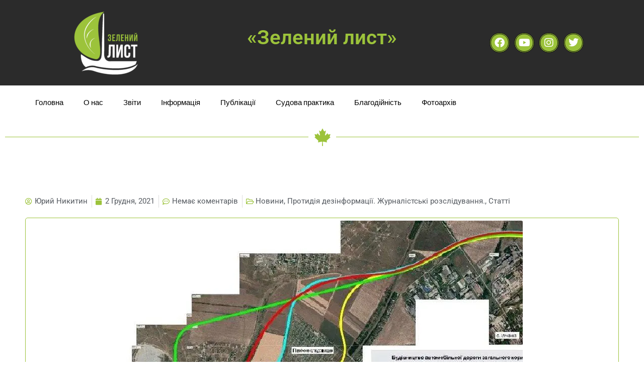

--- FILE ---
content_type: text/html; charset=UTF-8
request_url: https://zeleniy-list.od.ua/doroga-gosudarstvennogo-znacheniya-ili-vosem-kilometrov-naczionalnogo-pozora/
body_size: 37150
content:
<!DOCTYPE html>
<html lang="uk">
<head>
<meta charset="UTF-8">
<meta name='robots' content='index, follow, max-image-preview:large, max-snippet:-1, max-video-preview:-1'/>
<title>Дорога государственного значения, или восемь километров национального позора</title>
<meta name="description" content="Мы знаем, кто, как и какие законы нарушает, протаскивая проект строительства дороги в пойме Куяльника. Не знаем пока имени бенефициара."/>
<link rel="canonical" href="https://zeleniy-list.od.ua/doroga-gosudarstvennogo-znacheniya-ili-vosem-kilometrov-naczionalnogo-pozora/"/>
<meta property="og:locale" content="uk_UA"/>
<meta property="og:type" content="article"/>
<meta property="og:title" content="Дорога государственного значения, или восемь километров национального позора"/>
<meta property="og:description" content="Последние 15 лет, как минимум, Одесса и область перманентно спасают Куяльницкий лиман, который сильно обезводел как по климатическим причинам, так и по"/>
<meta property="og:url" content="https://zeleniy-list.od.ua/doroga-gosudarstvennogo-znacheniya-ili-vosem-kilometrov-naczionalnogo-pozora/"/>
<meta property="og:site_name" content="«Зелений лист»"/>
<meta property="article:publisher" content="https://www.facebook.com/Zeleniy.List/"/>
<meta property="article:published_time" content="2021-12-02T20:14:35+00:00"/>
<meta property="article:modified_time" content="2022-07-20T20:24:03+00:00"/>
<meta property="og:image" content="https://zeleniy-list.od.ua/wp-content/uploads/2021/12/3.jpg"/>
<meta property="og:image:width" content="797"/>
<meta property="og:image:height" content="562"/>
<meta property="og:image:type" content="image/jpeg"/>
<meta name="author" content="Юрий Никитин"/>
<meta name="twitter:card" content="summary_large_image"/>
<meta name="twitter:label1" content="Написано"/>
<meta name="twitter:data1" content="Юрий Никитин"/>
<meta name="twitter:label2" content="Прибл. час читання"/>
<meta name="twitter:data2" content="18 хвилин"/>
<script type="application/ld+json" class="yoast-schema-graph">{"@context":"https://schema.org","@graph":[{"@type":"Article","@id":"https://zeleniy-list.od.ua/doroga-gosudarstvennogo-znacheniya-ili-vosem-kilometrov-naczionalnogo-pozora/#article","isPartOf":{"@id":"https://zeleniy-list.od.ua/doroga-gosudarstvennogo-znacheniya-ili-vosem-kilometrov-naczionalnogo-pozora/"},"author":{"name":"Юрий Никитин","@id":"https://zeleniy-list.od.ua/#/schema/person/63ffb8f398e68068aebbef6949c2496b"},"headline":"Дорога государственного значения, или восемь километров национального позора","datePublished":"2021-12-02T20:14:35+00:00","dateModified":"2022-07-20T20:24:03+00:00","mainEntityOfPage":{"@id":"https://zeleniy-list.od.ua/doroga-gosudarstvennogo-znacheniya-ili-vosem-kilometrov-naczionalnogo-pozora/"},"wordCount":2640,"commentCount":0,"publisher":{"@id":"https://zeleniy-list.od.ua/#organization"},"image":{"@id":"https://zeleniy-list.od.ua/doroga-gosudarstvennogo-znacheniya-ili-vosem-kilometrov-naczionalnogo-pozora/#primaryimage"},"thumbnailUrl":"https://zeleniy-list.od.ua/wp-content/uploads/2021/12/3.jpg","keywords":["Куяльник","Куяльник SOS","Куяльницкий лиман"],"articleSection":["Новини","Протидія дезінформації. Журналістські розслідування.","Статті"],"inLanguage":"uk","potentialAction":[{"@type":"CommentAction","name":"Comment","target":["https://zeleniy-list.od.ua/doroga-gosudarstvennogo-znacheniya-ili-vosem-kilometrov-naczionalnogo-pozora/#respond"]}]},{"@type":"WebPage","@id":"https://zeleniy-list.od.ua/doroga-gosudarstvennogo-znacheniya-ili-vosem-kilometrov-naczionalnogo-pozora/","url":"https://zeleniy-list.od.ua/doroga-gosudarstvennogo-znacheniya-ili-vosem-kilometrov-naczionalnogo-pozora/","name":"Дорога государственного значения, или восемь километров национального позора","isPartOf":{"@id":"https://zeleniy-list.od.ua/#website"},"primaryImageOfPage":{"@id":"https://zeleniy-list.od.ua/doroga-gosudarstvennogo-znacheniya-ili-vosem-kilometrov-naczionalnogo-pozora/#primaryimage"},"image":{"@id":"https://zeleniy-list.od.ua/doroga-gosudarstvennogo-znacheniya-ili-vosem-kilometrov-naczionalnogo-pozora/#primaryimage"},"thumbnailUrl":"https://zeleniy-list.od.ua/wp-content/uploads/2021/12/3.jpg","datePublished":"2021-12-02T20:14:35+00:00","dateModified":"2022-07-20T20:24:03+00:00","description":"Мы знаем, кто, как и какие законы нарушает, протаскивая проект строительства дороги в пойме Куяльника. Не знаем пока имени бенефициара.","breadcrumb":{"@id":"https://zeleniy-list.od.ua/doroga-gosudarstvennogo-znacheniya-ili-vosem-kilometrov-naczionalnogo-pozora/#breadcrumb"},"inLanguage":"uk","potentialAction":[{"@type":"ReadAction","target":["https://zeleniy-list.od.ua/doroga-gosudarstvennogo-znacheniya-ili-vosem-kilometrov-naczionalnogo-pozora/"]}]},{"@type":"ImageObject","inLanguage":"uk","@id":"https://zeleniy-list.od.ua/doroga-gosudarstvennogo-znacheniya-ili-vosem-kilometrov-naczionalnogo-pozora/#primaryimage","url":"https://zeleniy-list.od.ua/wp-content/uploads/2021/12/3.jpg","contentUrl":"https://zeleniy-list.od.ua/wp-content/uploads/2021/12/3.jpg","width":797,"height":562},{"@type":"BreadcrumbList","@id":"https://zeleniy-list.od.ua/doroga-gosudarstvennogo-znacheniya-ili-vosem-kilometrov-naczionalnogo-pozora/#breadcrumb","itemListElement":[{"@type":"ListItem","position":1,"name":"Головна","item":"https://zeleniy-list.od.ua/"},{"@type":"ListItem","position":2,"name":"Дорога государственного значения, или восемь километров национального позора"}]},{"@type":"WebSite","@id":"https://zeleniy-list.od.ua/#website","url":"https://zeleniy-list.od.ua/","name":"Зелений лист - Green leaf","description":"Екологічна безпека, Довкілля, Біорізноманіття, Чорне море, Степ, Забруднення","publisher":{"@id":"https://zeleniy-list.od.ua/#organization"},"alternateName":"Зелений лист - Green leaf","potentialAction":[{"@type":"SearchAction","target":{"@type":"EntryPoint","urlTemplate":"https://zeleniy-list.od.ua/?s={search_term_string}"},"query-input":{"@type":"PropertyValueSpecification","valueRequired":true,"valueName":"search_term_string"}}],"inLanguage":"uk"},{"@type":"Organization","@id":"https://zeleniy-list.od.ua/#organization","name":"Онлайн-медіа Зелений лист, ГО Зелений лист","alternateName":"NGO GREEN LEAF","url":"https://zeleniy-list.od.ua/","logo":{"@type":"ImageObject","inLanguage":"uk","@id":"https://zeleniy-list.od.ua/#/schema/logo/image/","url":"https://zeleniy-list.od.ua/wp-content/uploads/2024/06/cropped-color-logo.png","contentUrl":"https://zeleniy-list.od.ua/wp-content/uploads/2024/06/cropped-color-logo.png","width":512,"height":512,"caption":"Онлайн-медіа Зелений лист, ГО Зелений лист"},"image":{"@id":"https://zeleniy-list.od.ua/#/schema/logo/image/"},"sameAs":["https://www.facebook.com/Zeleniy.List/","https://www.instagram.com/green_leaf_odessa/","https://www.youtube.com/channel/UCuTosBbPnM3lhvo6cR4lJPA","https://t.me/ZeleniyList"],"description":"За 8 років існування наше ЗМІ стало важливим джерелом інформації в регіоні. Сайт російською та українською (останні 4 рока) мовою висвітлює злочини росії проти довкілля; хроніку війни України з росією; факти зловживань, незаконного будівництва, корупційних “схем” розподілу землі; публікує звіти екологічного моніторингу; супроводжує та висвітлює судові справи, пов’язані з охороною довкілля. З початком повномасштабного вторгнення росії «Зелений лист» частково перепрофілював свою діяльність. Одним з пріоритетів стало документування екологічних злочинів, які вчиняє російська армія в Одеській області та аналіз бюджету Одеської міської та обласної рад, районних рад Одеси з метою виявлення витрат, не пов’язаних з обороноздатністю та безпекою регіону, і в яких можуть бути закладені “підозрілі” корупційні схеми. Також журналісти проводять розслідування щодо фінансування з бюджету Одеси компаній, пов’язаних з громадянами росії та колишніми одеситами, котрі вчиняють злочини проти основ національної безпеки України. Загалом в період 2022-2025 рр. журналісти сайту «Зелений лист» провели близько 100 журналістських розслідувань, які можна побачити в розілі журналістські розслідування. Деякі розслідування призвели до відкриття кримінальних проваджень.","email":"zeleniy.list1@gmail.com","telephone":"+380984449449","legalName":"Онлайн-медіа Зелений лист, ГО Зелений лист","foundingDate":"2017-04-21","taxID":"41294282","duns":"498412553","numberOfEmployees":{"@type":"QuantitativeValue","minValue":"1","maxValue":"10"}},{"@type":"Person","@id":"https://zeleniy-list.od.ua/#/schema/person/63ffb8f398e68068aebbef6949c2496b","name":"Юрий Никитин","image":{"@type":"ImageObject","inLanguage":"uk","@id":"https://zeleniy-list.od.ua/#/schema/person/image/","url":"https://secure.gravatar.com/avatar/0d52921394810e79cf192cab003daf105d3799ec7a121efd8c13b4e546cef98c?s=96&d=blank&r=g","contentUrl":"https://secure.gravatar.com/avatar/0d52921394810e79cf192cab003daf105d3799ec7a121efd8c13b4e546cef98c?s=96&d=blank&r=g","caption":"Юрий Никитин"},"sameAs":["https://zeleniy-list.od.ua/"]}]}</script>
<link rel='dns-prefetch' href='//www.googletagmanager.com'/>
<link rel='dns-prefetch' href='//fonts.googleapis.com'/>
<link rel='dns-prefetch' href='//pagead2.googlesyndication.com'/>
<style id='wp-img-auto-sizes-contain-inline-css'>img:is([sizes=auto i],[sizes^="auto," i]){contain-intrinsic-size:3000px 1500px}</style>
<link rel="stylesheet" type="text/css" href="https://zeleniy-list.b-cdn.net/wp-content/cache/wpfc-minified/k1s1x176/27x74.css" media="all"/>
<style id='wp-block-gallery-inline-css'>.blocks-gallery-grid:not(.has-nested-images),.wp-block-gallery:not(.has-nested-images){display:flex;flex-wrap:wrap;list-style-type:none;margin:0;padding:0}.blocks-gallery-grid:not(.has-nested-images) .blocks-gallery-image,.blocks-gallery-grid:not(.has-nested-images) .blocks-gallery-item,.wp-block-gallery:not(.has-nested-images) .blocks-gallery-image,.wp-block-gallery:not(.has-nested-images) .blocks-gallery-item{display:flex;flex-direction:column;flex-grow:1;justify-content:center;margin:0 1em 1em 0;position:relative;width:calc(50% - 1em)}.blocks-gallery-grid:not(.has-nested-images) .blocks-gallery-image:nth-of-type(2n),.blocks-gallery-grid:not(.has-nested-images) .blocks-gallery-item:nth-of-type(2n),.wp-block-gallery:not(.has-nested-images) .blocks-gallery-image:nth-of-type(2n),.wp-block-gallery:not(.has-nested-images) .blocks-gallery-item:nth-of-type(2n){margin-right:0}.blocks-gallery-grid:not(.has-nested-images) .blocks-gallery-image figure,.blocks-gallery-grid:not(.has-nested-images) .blocks-gallery-item figure,.wp-block-gallery:not(.has-nested-images) .blocks-gallery-image figure,.wp-block-gallery:not(.has-nested-images) .blocks-gallery-item figure{align-items:flex-end;display:flex;height:100%;justify-content:flex-start;margin:0}.blocks-gallery-grid:not(.has-nested-images) .blocks-gallery-image img,.blocks-gallery-grid:not(.has-nested-images) .blocks-gallery-item img,.wp-block-gallery:not(.has-nested-images) .blocks-gallery-image img,.wp-block-gallery:not(.has-nested-images) .blocks-gallery-item img{display:block;height:auto;max-width:100%;width:auto}.blocks-gallery-grid:not(.has-nested-images) .blocks-gallery-image figcaption,.blocks-gallery-grid:not(.has-nested-images) .blocks-gallery-item figcaption,.wp-block-gallery:not(.has-nested-images) .blocks-gallery-image figcaption,.wp-block-gallery:not(.has-nested-images) .blocks-gallery-item figcaption{background:linear-gradient(0deg,#000000b3,#0000004d 70%,#0000);bottom:0;box-sizing:border-box;color:#fff;font-size:.8em;margin:0;max-height:100%;overflow:auto;padding:3em .77em .7em;position:absolute;text-align:center;width:100%;z-index:2}.blocks-gallery-grid:not(.has-nested-images) .blocks-gallery-image figcaption img,.blocks-gallery-grid:not(.has-nested-images) .blocks-gallery-item figcaption img,.wp-block-gallery:not(.has-nested-images) .blocks-gallery-image figcaption img,.wp-block-gallery:not(.has-nested-images) .blocks-gallery-item figcaption img{display:inline}.blocks-gallery-grid:not(.has-nested-images) figcaption,.wp-block-gallery:not(.has-nested-images) figcaption{flex-grow:1}.blocks-gallery-grid:not(.has-nested-images).is-cropped .blocks-gallery-image a,.blocks-gallery-grid:not(.has-nested-images).is-cropped .blocks-gallery-image img,.blocks-gallery-grid:not(.has-nested-images).is-cropped .blocks-gallery-item a,.blocks-gallery-grid:not(.has-nested-images).is-cropped .blocks-gallery-item img,.wp-block-gallery:not(.has-nested-images).is-cropped .blocks-gallery-image a,.wp-block-gallery:not(.has-nested-images).is-cropped .blocks-gallery-image img,.wp-block-gallery:not(.has-nested-images).is-cropped .blocks-gallery-item a,.wp-block-gallery:not(.has-nested-images).is-cropped .blocks-gallery-item img{flex:1;height:100%;object-fit:cover;width:100%}.blocks-gallery-grid:not(.has-nested-images).columns-1 .blocks-gallery-image,.blocks-gallery-grid:not(.has-nested-images).columns-1 .blocks-gallery-item,.wp-block-gallery:not(.has-nested-images).columns-1 .blocks-gallery-image,.wp-block-gallery:not(.has-nested-images).columns-1 .blocks-gallery-item{margin-right:0;width:100%}@media(min-width:600px){.blocks-gallery-grid:not(.has-nested-images).columns-3 .blocks-gallery-image,.blocks-gallery-grid:not(.has-nested-images).columns-3 .blocks-gallery-item,.wp-block-gallery:not(.has-nested-images).columns-3 .blocks-gallery-image,.wp-block-gallery:not(.has-nested-images).columns-3 .blocks-gallery-item{margin-right:1em;width:calc(33.33333% - .66667em)}.blocks-gallery-grid:not(.has-nested-images).columns-4 .blocks-gallery-image,.blocks-gallery-grid:not(.has-nested-images).columns-4 .blocks-gallery-item,.wp-block-gallery:not(.has-nested-images).columns-4 .blocks-gallery-image,.wp-block-gallery:not(.has-nested-images).columns-4 .blocks-gallery-item{margin-right:1em;width:calc(25% - .75em)}.blocks-gallery-grid:not(.has-nested-images).columns-5 .blocks-gallery-image,.blocks-gallery-grid:not(.has-nested-images).columns-5 .blocks-gallery-item,.wp-block-gallery:not(.has-nested-images).columns-5 .blocks-gallery-image,.wp-block-gallery:not(.has-nested-images).columns-5 .blocks-gallery-item{margin-right:1em;width:calc(20% - .8em)}.blocks-gallery-grid:not(.has-nested-images).columns-6 .blocks-gallery-image,.blocks-gallery-grid:not(.has-nested-images).columns-6 .blocks-gallery-item,.wp-block-gallery:not(.has-nested-images).columns-6 .blocks-gallery-image,.wp-block-gallery:not(.has-nested-images).columns-6 .blocks-gallery-item{margin-right:1em;width:calc(16.66667% - .83333em)}.blocks-gallery-grid:not(.has-nested-images).columns-7 .blocks-gallery-image,.blocks-gallery-grid:not(.has-nested-images).columns-7 .blocks-gallery-item,.wp-block-gallery:not(.has-nested-images).columns-7 .blocks-gallery-image,.wp-block-gallery:not(.has-nested-images).columns-7 .blocks-gallery-item{margin-right:1em;width:calc(14.28571% - .85714em)}.blocks-gallery-grid:not(.has-nested-images).columns-8 .blocks-gallery-image,.blocks-gallery-grid:not(.has-nested-images).columns-8 .blocks-gallery-item,.wp-block-gallery:not(.has-nested-images).columns-8 .blocks-gallery-image,.wp-block-gallery:not(.has-nested-images).columns-8 .blocks-gallery-item{margin-right:1em;width:calc(12.5% - .875em)}.blocks-gallery-grid:not(.has-nested-images).columns-1 .blocks-gallery-image:nth-of-type(1n),.blocks-gallery-grid:not(.has-nested-images).columns-1 .blocks-gallery-item:nth-of-type(1n),.blocks-gallery-grid:not(.has-nested-images).columns-2 .blocks-gallery-image:nth-of-type(2n),.blocks-gallery-grid:not(.has-nested-images).columns-2 .blocks-gallery-item:nth-of-type(2n),.blocks-gallery-grid:not(.has-nested-images).columns-3 .blocks-gallery-image:nth-of-type(3n),.blocks-gallery-grid:not(.has-nested-images).columns-3 .blocks-gallery-item:nth-of-type(3n),.blocks-gallery-grid:not(.has-nested-images).columns-4 .blocks-gallery-image:nth-of-type(4n),.blocks-gallery-grid:not(.has-nested-images).columns-4 .blocks-gallery-item:nth-of-type(4n),.blocks-gallery-grid:not(.has-nested-images).columns-5 .blocks-gallery-image:nth-of-type(5n),.blocks-gallery-grid:not(.has-nested-images).columns-5 .blocks-gallery-item:nth-of-type(5n),.blocks-gallery-grid:not(.has-nested-images).columns-6 .blocks-gallery-image:nth-of-type(6n),.blocks-gallery-grid:not(.has-nested-images).columns-6 .blocks-gallery-item:nth-of-type(6n),.blocks-gallery-grid:not(.has-nested-images).columns-7 .blocks-gallery-image:nth-of-type(7n),.blocks-gallery-grid:not(.has-nested-images).columns-7 .blocks-gallery-item:nth-of-type(7n),.blocks-gallery-grid:not(.has-nested-images).columns-8 .blocks-gallery-image:nth-of-type(8n),.blocks-gallery-grid:not(.has-nested-images).columns-8 .blocks-gallery-item:nth-of-type(8n),.wp-block-gallery:not(.has-nested-images).columns-1 .blocks-gallery-image:nth-of-type(1n),.wp-block-gallery:not(.has-nested-images).columns-1 .blocks-gallery-item:nth-of-type(1n),.wp-block-gallery:not(.has-nested-images).columns-2 .blocks-gallery-image:nth-of-type(2n),.wp-block-gallery:not(.has-nested-images).columns-2 .blocks-gallery-item:nth-of-type(2n),.wp-block-gallery:not(.has-nested-images).columns-3 .blocks-gallery-image:nth-of-type(3n),.wp-block-gallery:not(.has-nested-images).columns-3 .blocks-gallery-item:nth-of-type(3n),.wp-block-gallery:not(.has-nested-images).columns-4 .blocks-gallery-image:nth-of-type(4n),.wp-block-gallery:not(.has-nested-images).columns-4 .blocks-gallery-item:nth-of-type(4n),.wp-block-gallery:not(.has-nested-images).columns-5 .blocks-gallery-image:nth-of-type(5n),.wp-block-gallery:not(.has-nested-images).columns-5 .blocks-gallery-item:nth-of-type(5n),.wp-block-gallery:not(.has-nested-images).columns-6 .blocks-gallery-image:nth-of-type(6n),.wp-block-gallery:not(.has-nested-images).columns-6 .blocks-gallery-item:nth-of-type(6n),.wp-block-gallery:not(.has-nested-images).columns-7 .blocks-gallery-image:nth-of-type(7n),.wp-block-gallery:not(.has-nested-images).columns-7 .blocks-gallery-item:nth-of-type(7n),.wp-block-gallery:not(.has-nested-images).columns-8 .blocks-gallery-image:nth-of-type(8n),.wp-block-gallery:not(.has-nested-images).columns-8 .blocks-gallery-item:nth-of-type(8n){margin-right:0}}.blocks-gallery-grid:not(.has-nested-images) .blocks-gallery-image:last-child,.blocks-gallery-grid:not(.has-nested-images) .blocks-gallery-item:last-child,.wp-block-gallery:not(.has-nested-images) .blocks-gallery-image:last-child,.wp-block-gallery:not(.has-nested-images) .blocks-gallery-item:last-child{margin-right:0}.blocks-gallery-grid:not(.has-nested-images).alignleft,.blocks-gallery-grid:not(.has-nested-images).alignright,.wp-block-gallery:not(.has-nested-images).alignleft,.wp-block-gallery:not(.has-nested-images).alignright{max-width:420px;width:100%}.blocks-gallery-grid:not(.has-nested-images).aligncenter .blocks-gallery-item figure,.wp-block-gallery:not(.has-nested-images).aligncenter .blocks-gallery-item figure{justify-content:center}.wp-block-gallery:not(.is-cropped) .blocks-gallery-item{align-self:flex-start}figure.wp-block-gallery.has-nested-images{align-items:normal}.wp-block-gallery.has-nested-images figure.wp-block-image:not(#individual-image){margin:0;width:calc(50% - var(--wp--style--unstable-gallery-gap, 16px)/2)}.wp-block-gallery.has-nested-images figure.wp-block-image{box-sizing:border-box;display:flex;flex-direction:column;flex-grow:1;justify-content:center;max-width:100%;position:relative}.wp-block-gallery.has-nested-images figure.wp-block-image>a,.wp-block-gallery.has-nested-images figure.wp-block-image>div{flex-direction:column;flex-grow:1;margin:0}.wp-block-gallery.has-nested-images figure.wp-block-image img{display:block;height:auto;max-width:100%!important;width:auto}.wp-block-gallery.has-nested-images figure.wp-block-image figcaption,.wp-block-gallery.has-nested-images figure.wp-block-image:has(figcaption):before{bottom:0;left:0;max-height:100%;position:absolute;right:0}.wp-block-gallery.has-nested-images figure.wp-block-image:has(figcaption):before{backdrop-filter:blur(3px);content:"";height:100%;-webkit-mask-image:linear-gradient(0deg,#000 20%,#0000);mask-image:linear-gradient(0deg,#000 20%,#0000);max-height:40%;pointer-events:none}.wp-block-gallery.has-nested-images figure.wp-block-image figcaption{box-sizing:border-box;color:#fff;font-size:13px;margin:0;overflow:auto;padding:1em;text-align:center;text-shadow:0 0 1.5px #000}.wp-block-gallery.has-nested-images figure.wp-block-image figcaption::-webkit-scrollbar{height:12px;width:12px}.wp-block-gallery.has-nested-images figure.wp-block-image figcaption::-webkit-scrollbar-track{background-color:initial}.wp-block-gallery.has-nested-images figure.wp-block-image figcaption::-webkit-scrollbar-thumb{background-clip:padding-box;background-color:initial;border:3px solid #0000;border-radius:8px}.wp-block-gallery.has-nested-images figure.wp-block-image figcaption:focus-within::-webkit-scrollbar-thumb,.wp-block-gallery.has-nested-images figure.wp-block-image figcaption:focus::-webkit-scrollbar-thumb,.wp-block-gallery.has-nested-images figure.wp-block-image figcaption:hover::-webkit-scrollbar-thumb{background-color:#fffc}.wp-block-gallery.has-nested-images figure.wp-block-image figcaption{scrollbar-color:#0000 #0000;scrollbar-gutter:stable both-edges;scrollbar-width:thin}.wp-block-gallery.has-nested-images figure.wp-block-image figcaption:focus,.wp-block-gallery.has-nested-images figure.wp-block-image figcaption:focus-within,.wp-block-gallery.has-nested-images figure.wp-block-image figcaption:hover{scrollbar-color:#fffc #0000}.wp-block-gallery.has-nested-images figure.wp-block-image figcaption{will-change:transform}@media (hover:none){.wp-block-gallery.has-nested-images figure.wp-block-image figcaption{scrollbar-color:#fffc #0000}}.wp-block-gallery.has-nested-images figure.wp-block-image figcaption{background:linear-gradient(0deg,#0006,#0000)}.wp-block-gallery.has-nested-images figure.wp-block-image figcaption img{display:inline}.wp-block-gallery.has-nested-images figure.wp-block-image figcaption a{color:inherit}.wp-block-gallery.has-nested-images figure.wp-block-image.has-custom-border img{box-sizing:border-box}.wp-block-gallery.has-nested-images figure.wp-block-image.has-custom-border>a,.wp-block-gallery.has-nested-images figure.wp-block-image.has-custom-border>div,.wp-block-gallery.has-nested-images figure.wp-block-image.is-style-rounded>a,.wp-block-gallery.has-nested-images figure.wp-block-image.is-style-rounded>div{flex:1 1 auto}.wp-block-gallery.has-nested-images figure.wp-block-image.has-custom-border figcaption,.wp-block-gallery.has-nested-images figure.wp-block-image.is-style-rounded figcaption{background:none;color:inherit;flex:initial;margin:0;padding:10px 10px 9px;position:relative;text-shadow:none}.wp-block-gallery.has-nested-images figure.wp-block-image.has-custom-border:before,.wp-block-gallery.has-nested-images figure.wp-block-image.is-style-rounded:before{content:none}.wp-block-gallery.has-nested-images figcaption{flex-basis:100%;flex-grow:1;text-align:center}.wp-block-gallery.has-nested-images:not(.is-cropped) figure.wp-block-image:not(#individual-image){margin-bottom:auto;margin-top:0}.wp-block-gallery.has-nested-images.is-cropped figure.wp-block-image:not(#individual-image){align-self:inherit}.wp-block-gallery.has-nested-images.is-cropped figure.wp-block-image:not(#individual-image)>a,.wp-block-gallery.has-nested-images.is-cropped figure.wp-block-image:not(#individual-image)>div:not(.components-drop-zone){display:flex}.wp-block-gallery.has-nested-images.is-cropped figure.wp-block-image:not(#individual-image) a,.wp-block-gallery.has-nested-images.is-cropped figure.wp-block-image:not(#individual-image) img{flex:1 0 0%;height:100%;object-fit:cover;width:100%}.wp-block-gallery.has-nested-images.columns-1 figure.wp-block-image:not(#individual-image){width:100%}@media(min-width:600px){.wp-block-gallery.has-nested-images.columns-3 figure.wp-block-image:not(#individual-image){width:calc(33.33333% - var(--wp--style--unstable-gallery-gap, 16px)*.66667)}.wp-block-gallery.has-nested-images.columns-4 figure.wp-block-image:not(#individual-image){width:calc(25% - var(--wp--style--unstable-gallery-gap, 16px)*.75)}.wp-block-gallery.has-nested-images.columns-5 figure.wp-block-image:not(#individual-image){width:calc(20% - var(--wp--style--unstable-gallery-gap, 16px)*.8)}.wp-block-gallery.has-nested-images.columns-6 figure.wp-block-image:not(#individual-image){width:calc(16.66667% - var(--wp--style--unstable-gallery-gap, 16px)*.83333)}.wp-block-gallery.has-nested-images.columns-7 figure.wp-block-image:not(#individual-image){width:calc(14.28571% - var(--wp--style--unstable-gallery-gap, 16px)*.85714)}.wp-block-gallery.has-nested-images.columns-8 figure.wp-block-image:not(#individual-image){width:calc(12.5% - var(--wp--style--unstable-gallery-gap, 16px)*.875)}.wp-block-gallery.has-nested-images.columns-default figure.wp-block-image:not(#individual-image){width:calc(33.33% - var(--wp--style--unstable-gallery-gap, 16px)*.66667)}.wp-block-gallery.has-nested-images.columns-default figure.wp-block-image:not(#individual-image):first-child:nth-last-child(2),.wp-block-gallery.has-nested-images.columns-default figure.wp-block-image:not(#individual-image):first-child:nth-last-child(2)~figure.wp-block-image:not(#individual-image){width:calc(50% - var(--wp--style--unstable-gallery-gap, 16px)*.5)}.wp-block-gallery.has-nested-images.columns-default figure.wp-block-image:not(#individual-image):first-child:last-child{width:100%}}.wp-block-gallery.has-nested-images.alignleft,.wp-block-gallery.has-nested-images.alignright{max-width:420px;width:100%}.wp-block-gallery.has-nested-images.aligncenter{justify-content:center}</style>
<style id='wp-block-heading-inline-css'>h1:where(.wp-block-heading).has-background,h2:where(.wp-block-heading).has-background,h3:where(.wp-block-heading).has-background,h4:where(.wp-block-heading).has-background,h5:where(.wp-block-heading).has-background,h6:where(.wp-block-heading).has-background{padding:1.25em 2.375em}h1.has-text-align-left[style*=writing-mode]:where([style*=vertical-lr]),h1.has-text-align-right[style*=writing-mode]:where([style*=vertical-rl]),h2.has-text-align-left[style*=writing-mode]:where([style*=vertical-lr]),h2.has-text-align-right[style*=writing-mode]:where([style*=vertical-rl]),h3.has-text-align-left[style*=writing-mode]:where([style*=vertical-lr]),h3.has-text-align-right[style*=writing-mode]:where([style*=vertical-rl]),h4.has-text-align-left[style*=writing-mode]:where([style*=vertical-lr]),h4.has-text-align-right[style*=writing-mode]:where([style*=vertical-rl]),h5.has-text-align-left[style*=writing-mode]:where([style*=vertical-lr]),h5.has-text-align-right[style*=writing-mode]:where([style*=vertical-rl]),h6.has-text-align-left[style*=writing-mode]:where([style*=vertical-lr]),h6.has-text-align-right[style*=writing-mode]:where([style*=vertical-rl]){rotate:180deg}</style>
<style id='wp-block-image-inline-css'>.wp-block-image>a,.wp-block-image>figure>a{display:inline-block}.wp-block-image img{box-sizing:border-box;height:auto;max-width:100%;vertical-align:bottom}@media not (prefers-reduced-motion){.wp-block-image img.hide{visibility:hidden}.wp-block-image img.show{animation:show-content-image .4s}}.wp-block-image[style*=border-radius] img,.wp-block-image[style*=border-radius]>a{border-radius:inherit}.wp-block-image.has-custom-border img{box-sizing:border-box}.wp-block-image.aligncenter{text-align:center}.wp-block-image.alignfull>a,.wp-block-image.alignwide>a{width:100%}.wp-block-image.alignfull img,.wp-block-image.alignwide img{height:auto;width:100%}.wp-block-image .aligncenter,.wp-block-image .alignleft,.wp-block-image .alignright,.wp-block-image.aligncenter,.wp-block-image.alignleft,.wp-block-image.alignright{display:table}.wp-block-image .aligncenter>figcaption,.wp-block-image .alignleft>figcaption,.wp-block-image .alignright>figcaption,.wp-block-image.aligncenter>figcaption,.wp-block-image.alignleft>figcaption,.wp-block-image.alignright>figcaption{caption-side:bottom;display:table-caption}.wp-block-image .alignleft{float:left;margin:.5em 1em .5em 0}.wp-block-image .alignright{float:right;margin:.5em 0 .5em 1em}.wp-block-image .aligncenter{margin-left:auto;margin-right:auto}.wp-block-image :where(figcaption){margin-bottom:1em;margin-top:.5em}.wp-block-image.is-style-circle-mask img{border-radius:9999px}@supports ((-webkit-mask-image:none) or (mask-image:none)) or (-webkit-mask-image:none){.wp-block-image.is-style-circle-mask img{border-radius:0;-webkit-mask-image:url('data:image/svg+xml;utf8,<svg viewBox="0 0 100 100" xmlns="http://www.w3.org/2000/svg"><circle cx="50" cy="50" r="50"/></svg>');mask-image:url('data:image/svg+xml;utf8,<svg viewBox="0 0 100 100" xmlns="http://www.w3.org/2000/svg"><circle cx="50" cy="50" r="50"/></svg>');mask-mode:alpha;-webkit-mask-position:center;mask-position:center;-webkit-mask-repeat:no-repeat;mask-repeat:no-repeat;-webkit-mask-size:contain;mask-size:contain}}:root :where(.wp-block-image.is-style-rounded img,.wp-block-image .is-style-rounded img){border-radius:9999px}.wp-block-image figure{margin:0}.wp-lightbox-container{display:flex;flex-direction:column;position:relative}.wp-lightbox-container img{cursor:zoom-in}.wp-lightbox-container img:hover+button{opacity:1}.wp-lightbox-container button{align-items:center;backdrop-filter:blur(16px) saturate(180%);background-color:#5a5a5a40;border:none;border-radius:4px;cursor:zoom-in;display:flex;height:20px;justify-content:center;opacity:0;padding:0;position:absolute;right:16px;text-align:center;top:16px;width:20px;z-index:100}@media not (prefers-reduced-motion){.wp-lightbox-container button{transition:opacity .2s ease}}.wp-lightbox-container button:focus-visible{outline:3px auto #5a5a5a40;outline:3px auto -webkit-focus-ring-color;outline-offset:3px}.wp-lightbox-container button:hover{cursor:pointer;opacity:1}.wp-lightbox-container button:focus{opacity:1}.wp-lightbox-container button:focus,.wp-lightbox-container button:hover,.wp-lightbox-container button:not(:hover):not(:active):not(.has-background){background-color:#5a5a5a40;border:none}.wp-lightbox-overlay{box-sizing:border-box;cursor:zoom-out;height:100vh;left:0;overflow:hidden;position:fixed;top:0;visibility:hidden;width:100%;z-index:100000}.wp-lightbox-overlay .close-button{align-items:center;cursor:pointer;display:flex;justify-content:center;min-height:40px;min-width:40px;padding:0;position:absolute;right:calc(env(safe-area-inset-right) + 16px);top:calc(env(safe-area-inset-top) + 16px);z-index:5000000}.wp-lightbox-overlay .close-button:focus,.wp-lightbox-overlay .close-button:hover,.wp-lightbox-overlay .close-button:not(:hover):not(:active):not(.has-background){background:none;border:none}.wp-lightbox-overlay .lightbox-image-container{height:var(--wp--lightbox-container-height);left:50%;overflow:hidden;position:absolute;top:50%;transform:translate(-50%,-50%);transform-origin:top left;width:var(--wp--lightbox-container-width);z-index:9999999999}.wp-lightbox-overlay .wp-block-image{align-items:center;box-sizing:border-box;display:flex;height:100%;justify-content:center;margin:0;position:relative;transform-origin:0 0;width:100%;z-index:3000000}.wp-lightbox-overlay .wp-block-image img{height:var(--wp--lightbox-image-height);min-height:var(--wp--lightbox-image-height);min-width:var(--wp--lightbox-image-width);width:var(--wp--lightbox-image-width)}.wp-lightbox-overlay .wp-block-image figcaption{display:none}.wp-lightbox-overlay button{background:none;border:none}.wp-lightbox-overlay .scrim{background-color:#fff;height:100%;opacity:.9;position:absolute;width:100%;z-index:2000000}.wp-lightbox-overlay.active{visibility:visible}@media not (prefers-reduced-motion){.wp-lightbox-overlay.active{animation:turn-on-visibility .25s both}.wp-lightbox-overlay.active img{animation:turn-on-visibility .35s both}.wp-lightbox-overlay.show-closing-animation:not(.active){animation:turn-off-visibility .35s both}.wp-lightbox-overlay.show-closing-animation:not(.active) img{animation:turn-off-visibility .25s both}.wp-lightbox-overlay.zoom.active{animation:none;opacity:1;visibility:visible}.wp-lightbox-overlay.zoom.active .lightbox-image-container{animation:lightbox-zoom-in .4s}.wp-lightbox-overlay.zoom.active .lightbox-image-container img{animation:none}.wp-lightbox-overlay.zoom.active .scrim{animation:turn-on-visibility .4s forwards}.wp-lightbox-overlay.zoom.show-closing-animation:not(.active){animation:none}.wp-lightbox-overlay.zoom.show-closing-animation:not(.active) .lightbox-image-container{animation:lightbox-zoom-out .4s}.wp-lightbox-overlay.zoom.show-closing-animation:not(.active) .lightbox-image-container img{animation:none}.wp-lightbox-overlay.zoom.show-closing-animation:not(.active) .scrim{animation:turn-off-visibility .4s forwards}}@keyframes show-content-image{0%{visibility:hidden}99%{visibility:hidden}to{visibility:visible}}@keyframes turn-on-visibility{0%{opacity:0}to{opacity:1}}@keyframes turn-off-visibility{0%{opacity:1;visibility:visible}99%{opacity:0;visibility:visible}to{opacity:0;visibility:hidden}}@keyframes lightbox-zoom-in{0%{transform:translate(calc((-100vw + var(--wp--lightbox-scrollbar-width))/2 + var(--wp--lightbox-initial-left-position)),calc(-50vh + var(--wp--lightbox-initial-top-position))) scale(var(--wp--lightbox-scale))}to{transform:translate(-50%,-50%) scale(1)}}@keyframes lightbox-zoom-out{0%{transform:translate(-50%,-50%) scale(1);visibility:visible}99%{visibility:visible}to{transform:translate(calc((-100vw + var(--wp--lightbox-scrollbar-width))/2 + var(--wp--lightbox-initial-left-position)),calc(-50vh + var(--wp--lightbox-initial-top-position))) scale(var(--wp--lightbox-scale));visibility:hidden}}</style>
<style id='wp-block-list-inline-css'>ol,ul{box-sizing:border-box}:root :where(.wp-block-list.has-background){padding:1.25em 2.375em}</style>
<style id='wp-block-paragraph-inline-css'>.is-small-text{font-size:.875em}.is-regular-text{font-size:1em}.is-large-text{font-size:2.25em}.is-larger-text{font-size:3em}.has-drop-cap:not(:focus):first-letter{float:left;font-size:8.4em;font-style:normal;font-weight:100;line-height:.68;margin:.05em .1em 0 0;text-transform:uppercase}body.rtl .has-drop-cap:not(:focus):first-letter{float:none;margin-left:.1em}p.has-drop-cap.has-background{overflow:hidden}:root :where(p.has-background){padding:1.25em 2.375em}:where(p.has-text-color:not(.has-link-color)) a{color:inherit}p.has-text-align-left[style*="writing-mode:vertical-lr"],p.has-text-align-right[style*="writing-mode:vertical-rl"]{rotate:180deg}</style>
<style id='global-styles-inline-css'>:root{--wp--preset--aspect-ratio--square:1;--wp--preset--aspect-ratio--4-3:4/3;--wp--preset--aspect-ratio--3-4:3/4;--wp--preset--aspect-ratio--3-2:3/2;--wp--preset--aspect-ratio--2-3:2/3;--wp--preset--aspect-ratio--16-9:16/9;--wp--preset--aspect-ratio--9-16:9/16;--wp--preset--color--black:#000000;--wp--preset--color--cyan-bluish-gray:#abb8c3;--wp--preset--color--white:#ffffff;--wp--preset--color--pale-pink:#f78da7;--wp--preset--color--vivid-red:#cf2e2e;--wp--preset--color--luminous-vivid-orange:#ff6900;--wp--preset--color--luminous-vivid-amber:#fcb900;--wp--preset--color--light-green-cyan:#7bdcb5;--wp--preset--color--vivid-green-cyan:#00d084;--wp--preset--color--pale-cyan-blue:#8ed1fc;--wp--preset--color--vivid-cyan-blue:#0693e3;--wp--preset--color--vivid-purple:#9b51e0;--wp--preset--gradient--vivid-cyan-blue-to-vivid-purple:linear-gradient(135deg,rgb(6,147,227) 0%,rgb(155,81,224) 100%);--wp--preset--gradient--light-green-cyan-to-vivid-green-cyan:linear-gradient(135deg,rgb(122,220,180) 0%,rgb(0,208,130) 100%);--wp--preset--gradient--luminous-vivid-amber-to-luminous-vivid-orange:linear-gradient(135deg,rgb(252,185,0) 0%,rgb(255,105,0) 100%);--wp--preset--gradient--luminous-vivid-orange-to-vivid-red:linear-gradient(135deg,rgb(255,105,0) 0%,rgb(207,46,46) 100%);--wp--preset--gradient--very-light-gray-to-cyan-bluish-gray:linear-gradient(135deg,rgb(238,238,238) 0%,rgb(169,184,195) 100%);--wp--preset--gradient--cool-to-warm-spectrum:linear-gradient(135deg,rgb(74,234,220) 0%,rgb(151,120,209) 20%,rgb(207,42,186) 40%,rgb(238,44,130) 60%,rgb(251,105,98) 80%,rgb(254,248,76) 100%);--wp--preset--gradient--blush-light-purple:linear-gradient(135deg,rgb(255,206,236) 0%,rgb(152,150,240) 100%);--wp--preset--gradient--blush-bordeaux:linear-gradient(135deg,rgb(254,205,165) 0%,rgb(254,45,45) 50%,rgb(107,0,62) 100%);--wp--preset--gradient--luminous-dusk:linear-gradient(135deg,rgb(255,203,112) 0%,rgb(199,81,192) 50%,rgb(65,88,208) 100%);--wp--preset--gradient--pale-ocean:linear-gradient(135deg,rgb(255,245,203) 0%,rgb(182,227,212) 50%,rgb(51,167,181) 100%);--wp--preset--gradient--electric-grass:linear-gradient(135deg,rgb(202,248,128) 0%,rgb(113,206,126) 100%);--wp--preset--gradient--midnight:linear-gradient(135deg,rgb(2,3,129) 0%,rgb(40,116,252) 100%);--wp--preset--font-size--small:13px;--wp--preset--font-size--medium:20px;--wp--preset--font-size--large:36px;--wp--preset--font-size--x-large:42px;--wp--preset--spacing--20:0.44rem;--wp--preset--spacing--30:0.67rem;--wp--preset--spacing--40:1rem;--wp--preset--spacing--50:1.5rem;--wp--preset--spacing--60:2.25rem;--wp--preset--spacing--70:3.38rem;--wp--preset--spacing--80:5.06rem;--wp--preset--shadow--natural:6px 6px 9px rgba(0, 0, 0, 0.2);--wp--preset--shadow--deep:12px 12px 50px rgba(0, 0, 0, 0.4);--wp--preset--shadow--sharp:6px 6px 0px rgba(0, 0, 0, 0.2);--wp--preset--shadow--outlined:6px 6px 0px -3px rgb(255, 255, 255), 6px 6px rgb(0, 0, 0);--wp--preset--shadow--crisp:6px 6px 0px rgb(0, 0, 0);}:where(.is-layout-flex){gap:0.5em;}:where(.is-layout-grid){gap:0.5em;}body .is-layout-flex{display:flex;}.is-layout-flex{flex-wrap:wrap;align-items:center;}.is-layout-flex > :is(*, div){margin:0;}body .is-layout-grid{display:grid;}.is-layout-grid > :is(*, div){margin:0;}:where(.wp-block-columns.is-layout-flex){gap:2em;}:where(.wp-block-columns.is-layout-grid){gap:2em;}:where(.wp-block-post-template.is-layout-flex){gap:1.25em;}:where(.wp-block-post-template.is-layout-grid){gap:1.25em;}.has-black-color{color:var(--wp--preset--color--black) !important;}.has-cyan-bluish-gray-color{color:var(--wp--preset--color--cyan-bluish-gray) !important;}.has-white-color{color:var(--wp--preset--color--white) !important;}.has-pale-pink-color{color:var(--wp--preset--color--pale-pink) !important;}.has-vivid-red-color{color:var(--wp--preset--color--vivid-red) !important;}.has-luminous-vivid-orange-color{color:var(--wp--preset--color--luminous-vivid-orange) !important;}.has-luminous-vivid-amber-color{color:var(--wp--preset--color--luminous-vivid-amber) !important;}.has-light-green-cyan-color{color:var(--wp--preset--color--light-green-cyan) !important;}.has-vivid-green-cyan-color{color:var(--wp--preset--color--vivid-green-cyan) !important;}.has-pale-cyan-blue-color{color:var(--wp--preset--color--pale-cyan-blue) !important;}.has-vivid-cyan-blue-color{color:var(--wp--preset--color--vivid-cyan-blue) !important;}.has-vivid-purple-color{color:var(--wp--preset--color--vivid-purple) !important;}.has-black-background-color{background-color:var(--wp--preset--color--black) !important;}.has-cyan-bluish-gray-background-color{background-color:var(--wp--preset--color--cyan-bluish-gray) !important;}.has-white-background-color{background-color:var(--wp--preset--color--white) !important;}.has-pale-pink-background-color{background-color:var(--wp--preset--color--pale-pink) !important;}.has-vivid-red-background-color{background-color:var(--wp--preset--color--vivid-red) !important;}.has-luminous-vivid-orange-background-color{background-color:var(--wp--preset--color--luminous-vivid-orange) !important;}.has-luminous-vivid-amber-background-color{background-color:var(--wp--preset--color--luminous-vivid-amber) !important;}.has-light-green-cyan-background-color{background-color:var(--wp--preset--color--light-green-cyan) !important;}.has-vivid-green-cyan-background-color{background-color:var(--wp--preset--color--vivid-green-cyan) !important;}.has-pale-cyan-blue-background-color{background-color:var(--wp--preset--color--pale-cyan-blue) !important;}.has-vivid-cyan-blue-background-color{background-color:var(--wp--preset--color--vivid-cyan-blue) !important;}.has-vivid-purple-background-color{background-color:var(--wp--preset--color--vivid-purple) !important;}.has-black-border-color{border-color:var(--wp--preset--color--black) !important;}.has-cyan-bluish-gray-border-color{border-color:var(--wp--preset--color--cyan-bluish-gray) !important;}.has-white-border-color{border-color:var(--wp--preset--color--white) !important;}.has-pale-pink-border-color{border-color:var(--wp--preset--color--pale-pink) !important;}.has-vivid-red-border-color{border-color:var(--wp--preset--color--vivid-red) !important;}.has-luminous-vivid-orange-border-color{border-color:var(--wp--preset--color--luminous-vivid-orange) !important;}.has-luminous-vivid-amber-border-color{border-color:var(--wp--preset--color--luminous-vivid-amber) !important;}.has-light-green-cyan-border-color{border-color:var(--wp--preset--color--light-green-cyan) !important;}.has-vivid-green-cyan-border-color{border-color:var(--wp--preset--color--vivid-green-cyan) !important;}.has-pale-cyan-blue-border-color{border-color:var(--wp--preset--color--pale-cyan-blue) !important;}.has-vivid-cyan-blue-border-color{border-color:var(--wp--preset--color--vivid-cyan-blue) !important;}.has-vivid-purple-border-color{border-color:var(--wp--preset--color--vivid-purple) !important;}.has-vivid-cyan-blue-to-vivid-purple-gradient-background{background:var(--wp--preset--gradient--vivid-cyan-blue-to-vivid-purple) !important;}.has-light-green-cyan-to-vivid-green-cyan-gradient-background{background:var(--wp--preset--gradient--light-green-cyan-to-vivid-green-cyan) !important;}.has-luminous-vivid-amber-to-luminous-vivid-orange-gradient-background{background:var(--wp--preset--gradient--luminous-vivid-amber-to-luminous-vivid-orange) !important;}.has-luminous-vivid-orange-to-vivid-red-gradient-background{background:var(--wp--preset--gradient--luminous-vivid-orange-to-vivid-red) !important;}.has-very-light-gray-to-cyan-bluish-gray-gradient-background{background:var(--wp--preset--gradient--very-light-gray-to-cyan-bluish-gray) !important;}.has-cool-to-warm-spectrum-gradient-background{background:var(--wp--preset--gradient--cool-to-warm-spectrum) !important;}.has-blush-light-purple-gradient-background{background:var(--wp--preset--gradient--blush-light-purple) !important;}.has-blush-bordeaux-gradient-background{background:var(--wp--preset--gradient--blush-bordeaux) !important;}.has-luminous-dusk-gradient-background{background:var(--wp--preset--gradient--luminous-dusk) !important;}.has-pale-ocean-gradient-background{background:var(--wp--preset--gradient--pale-ocean) !important;}.has-electric-grass-gradient-background{background:var(--wp--preset--gradient--electric-grass) !important;}.has-midnight-gradient-background{background:var(--wp--preset--gradient--midnight) !important;}.has-small-font-size{font-size:var(--wp--preset--font-size--small) !important;}.has-medium-font-size{font-size:var(--wp--preset--font-size--medium) !important;}.has-large-font-size{font-size:var(--wp--preset--font-size--large) !important;}.has-x-large-font-size{font-size:var(--wp--preset--font-size--x-large) !important;}</style>
<style id='core-block-supports-inline-css'>.wp-block-gallery.wp-block-gallery-1{--wp--style--unstable-gallery-gap:var( --wp--style--gallery-gap-default, var( --gallery-block--gutter-size, var( --wp--style--block-gap, 0.5em ) ) );gap:var( --wp--style--gallery-gap-default, var( --gallery-block--gutter-size, var( --wp--style--block-gap, 0.5em ) ) );}.wp-block-gallery.wp-block-gallery-2{--wp--style--unstable-gallery-gap:var( --wp--style--gallery-gap-default, var( --gallery-block--gutter-size, var( --wp--style--block-gap, 0.5em ) ) );gap:var( --wp--style--gallery-gap-default, var( --gallery-block--gutter-size, var( --wp--style--block-gap, 0.5em ) ) );}.wp-block-gallery.wp-block-gallery-3{--wp--style--unstable-gallery-gap:var( --wp--style--gallery-gap-default, var( --gallery-block--gutter-size, var( --wp--style--block-gap, 0.5em ) ) );gap:var( --wp--style--gallery-gap-default, var( --gallery-block--gutter-size, var( --wp--style--block-gap, 0.5em ) ) );}.wp-block-gallery.wp-block-gallery-4{--wp--style--unstable-gallery-gap:var( --wp--style--gallery-gap-default, var( --gallery-block--gutter-size, var( --wp--style--block-gap, 0.5em ) ) );gap:var( --wp--style--gallery-gap-default, var( --gallery-block--gutter-size, var( --wp--style--block-gap, 0.5em ) ) );}.wp-block-gallery.wp-block-gallery-5{--wp--style--unstable-gallery-gap:var( --wp--style--gallery-gap-default, var( --gallery-block--gutter-size, var( --wp--style--block-gap, 0.5em ) ) );gap:var( --wp--style--gallery-gap-default, var( --gallery-block--gutter-size, var( --wp--style--block-gap, 0.5em ) ) );}.wp-block-gallery.wp-block-gallery-6{--wp--style--unstable-gallery-gap:var( --wp--style--gallery-gap-default, var( --gallery-block--gutter-size, var( --wp--style--block-gap, 0.5em ) ) );gap:var( --wp--style--gallery-gap-default, var( --gallery-block--gutter-size, var( --wp--style--block-gap, 0.5em ) ) );}.wp-block-gallery.wp-block-gallery-7{--wp--style--unstable-gallery-gap:var( --wp--style--gallery-gap-default, var( --gallery-block--gutter-size, var( --wp--style--block-gap, 0.5em ) ) );gap:var( --wp--style--gallery-gap-default, var( --gallery-block--gutter-size, var( --wp--style--block-gap, 0.5em ) ) );}.wp-block-gallery.wp-block-gallery-8{--wp--style--unstable-gallery-gap:var( --wp--style--gallery-gap-default, var( --gallery-block--gutter-size, var( --wp--style--block-gap, 0.5em ) ) );gap:var( --wp--style--gallery-gap-default, var( --gallery-block--gutter-size, var( --wp--style--block-gap, 0.5em ) ) );}.wp-block-gallery.wp-block-gallery-9{--wp--style--unstable-gallery-gap:var( --wp--style--gallery-gap-default, var( --gallery-block--gutter-size, var( --wp--style--block-gap, 0.5em ) ) );gap:var( --wp--style--gallery-gap-default, var( --gallery-block--gutter-size, var( --wp--style--block-gap, 0.5em ) ) );}.wp-block-gallery.wp-block-gallery-10{--wp--style--unstable-gallery-gap:var( --wp--style--gallery-gap-default, var( --gallery-block--gutter-size, var( --wp--style--block-gap, 0.5em ) ) );gap:var( --wp--style--gallery-gap-default, var( --gallery-block--gutter-size, var( --wp--style--block-gap, 0.5em ) ) );}.wp-block-gallery.wp-block-gallery-11{--wp--style--unstable-gallery-gap:var( --wp--style--gallery-gap-default, var( --gallery-block--gutter-size, var( --wp--style--block-gap, 0.5em ) ) );gap:var( --wp--style--gallery-gap-default, var( --gallery-block--gutter-size, var( --wp--style--block-gap, 0.5em ) ) );}.wp-block-gallery.wp-block-gallery-12{--wp--style--unstable-gallery-gap:var( --wp--style--gallery-gap-default, var( --gallery-block--gutter-size, var( --wp--style--block-gap, 0.5em ) ) );gap:var( --wp--style--gallery-gap-default, var( --gallery-block--gutter-size, var( --wp--style--block-gap, 0.5em ) ) );}</style>
<style id='classic-theme-styles-inline-css'>.wp-block-button__link{color:#fff;background-color:#32373c;border-radius:9999px;box-shadow:none;text-decoration:none;padding:calc(.667em + 2px) calc(1.333em + 2px);font-size:1.125em}.wp-block-file__button{background:#32373c;color:#fff;text-decoration:none}</style>
<link rel="stylesheet" type="text/css" href="https://zeleniy-list.b-cdn.net/wp-content/cache/wpfc-minified/q7dl7njc/27wyo.css" media="all"/>
<style id='wptelegram_widget-blocks-0-inline-css'>:root{--wptelegram-widget-join-link-bg-color:#389ce9;--wptelegram-widget-join-link-color:#fff}</style>
<link rel="stylesheet" type="text/css" href="https://zeleniy-list.b-cdn.net/wp-content/cache/wpfc-minified/eh84zs90/27yiw.css" media="all"/>
<link rel='stylesheet' id='elementor-post-12316-css' href='https://zeleniy-list.b-cdn.net/wp-content/uploads/elementor/css/post-12316.css?ver=1765052194' type='text/css' media='all'/>
<link rel='stylesheet' id='elementor-post-18932-css' href='https://zeleniy-list.b-cdn.net/wp-content/uploads/elementor/css/post-18932.css?ver=1765052234' type='text/css' media='all'/>
<link rel="stylesheet" type="text/css" href="https://zeleniy-list.b-cdn.net/wp-content/cache/wpfc-minified/lc23g6re/27yiv.css" media="all"/>
<script data-wpfc-render="false">(function(){let events=["mousemove", "wheel", "scroll", "touchstart", "touchmove"];let fired=false;events.forEach(function(event){window.addEventListener(event, function(){if(fired===false){fired=true;setTimeout(function(){ (function(d,s){var f=d.getElementsByTagName(s)[0];j=d.createElement(s);j.setAttribute('type', 'text/javascript');j.setAttribute('async', 'async');j.setAttribute('src', 'https://www.googletagmanager.com/gtag/js?id=GT-M69KBWLK');j.setAttribute('id', 'google_gtagjs-js');f.parentNode.insertBefore(j,f);})(document,'script'); }, 100);}},{once: true});});})();</script>
<meta name="generator" content="Site Kit by Google 1.170.0"/><style>body.boxed{background-image:url("https://zeleniy-list.b-cdn.net/wp-content/themes/appointment-pro/images/bg-pattern/bg_img0.png");}</style><meta name="viewport" content="width=device-width, initial-scale=1.0"><meta name="viewport" content="width=device-width, initial-scale=1.0">
<meta name="google-adsense-platform-account" content="ca-host-pub-2644536267352236">
<meta name="google-adsense-platform-domain" content="sitekit.withgoogle.com">
<meta name="generator" content="Elementor 3.28.4; features: additional_custom_breakpoints, e_local_google_fonts; settings: css_print_method-external, google_font-enabled, font_display-swap">
<style>.recentcomments a{display:inline !important;padding:0 !important;margin:0 !important;}</style>			<style>.e-con.e-parent:nth-of-type(n+4):not(.e-lazyloaded):not(.e-no-lazyload),
.e-con.e-parent:nth-of-type(n+4):not(.e-lazyloaded):not(.e-no-lazyload) *{background-image:none !important;}
@media screen and (max-height: 1024px) {
.e-con.e-parent:nth-of-type(n+3):not(.e-lazyloaded):not(.e-no-lazyload),
.e-con.e-parent:nth-of-type(n+3):not(.e-lazyloaded):not(.e-no-lazyload) *{background-image:none !important;}
}
@media screen and (max-height: 640px) {
.e-con.e-parent:nth-of-type(n+2):not(.e-lazyloaded):not(.e-no-lazyload),
.e-con.e-parent:nth-of-type(n+2):not(.e-lazyloaded):not(.e-no-lazyload) *{background-image:none !important;}
}</style>
<style>.wp-block-gallery.is-cropped .blocks-gallery-item picture{height:100%;width:100%;}</style>
<script data-wpfc-render="false">(function(){let events=["mousemove", "wheel", "scroll", "touchstart", "touchmove"];let fired=false;events.forEach(function(event){window.addEventListener(event, function(){if(fired===false){fired=true;setTimeout(function(){
(function(w, d, s, l, i){
w[l]=w[l]||[];
w[l].push({'gtm.start': new Date().getTime(), event: 'gtm.js'});
var f=d.getElementsByTagName(s)[0],
j=d.createElement(s), dl=l!='dataLayer' ? '&l=' + l:'';
j.async=true;
j.src='https://www.googletagmanager.com/gtm.js?id=' + i + dl;
f.parentNode.insertBefore(j, f);
})(window, document, 'script', 'dataLayer', 'GTM-PN293ZVH');
}, 200);}},{once: true});});})();</script>
<script async="async" src="https://pagead2.googlesyndication.com/pagead/js/adsbygoogle.js?client=ca-pub-8586480372418455&amp;host=ca-host-pub-2644536267352236" crossorigin="anonymous"></script>
<link rel="icon" href="https://zeleniy-list.b-cdn.net/wp-content/uploads/2024/06/cropped-color-logo-32x32.png" sizes="32x32"/>
<link rel="icon" href="https://zeleniy-list.b-cdn.net/wp-content/uploads/2024/06/cropped-color-logo-192x192.png" sizes="192x192"/>
<link rel="apple-touch-icon" href="https://zeleniy-list.b-cdn.net/wp-content/uploads/2024/06/cropped-color-logo-180x180.png"/>
<meta name="msapplication-TileImage" content="https://zeleniy-list.od.ua/wp-content/uploads/2024/06/cropped-color-logo-270x270.png"/>
<meta name="viewport" content="width=device-width, initial-scale=1.0, viewport-fit=cover"/>
<script data-wpfc-render="false">var Wpfcll={s:[],osl:0,scroll:false,i:function(){Wpfcll.ss();window.addEventListener('load',function(){let observer=new MutationObserver(mutationRecords=>{Wpfcll.osl=Wpfcll.s.length;Wpfcll.ss();if(Wpfcll.s.length > Wpfcll.osl){Wpfcll.ls(false);}});observer.observe(document.getElementsByTagName("html")[0],{childList:true,attributes:true,subtree:true,attributeFilter:["src"],attributeOldValue:false,characterDataOldValue:false});Wpfcll.ls(true);});window.addEventListener('scroll',function(){Wpfcll.scroll=true;Wpfcll.ls(false);});window.addEventListener('resize',function(){Wpfcll.scroll=true;Wpfcll.ls(false);});window.addEventListener('click',function(){Wpfcll.scroll=true;Wpfcll.ls(false);});},c:function(e,pageload){var w=document.documentElement.clientHeight || body.clientHeight;var n=0;if(pageload){n=0;}else{n=(w > 800) ? 800:200;n=Wpfcll.scroll ? 800:n;}var er=e.getBoundingClientRect();var t=0;var p=e.parentNode ? e.parentNode:false;if(typeof p.getBoundingClientRect=="undefined"){var pr=false;}else{var pr=p.getBoundingClientRect();}if(er.x==0 && er.y==0){for(var i=0;i < 10;i++){if(p){if(pr.x==0 && pr.y==0){if(p.parentNode){p=p.parentNode;}if(typeof p.getBoundingClientRect=="undefined"){pr=false;}else{pr=p.getBoundingClientRect();}}else{t=pr.top;break;}}};}else{t=er.top;}if(w - t+n > 0){return true;}return false;},r:function(e,pageload){var s=this;var oc,ot;try{oc=e.getAttribute("data-wpfc-original-src");ot=e.getAttribute("data-wpfc-original-srcset");originalsizes=e.getAttribute("data-wpfc-original-sizes");if(s.c(e,pageload)){if(oc || ot){if(e.tagName=="DIV" || e.tagName=="A" || e.tagName=="SPAN"){e.style.backgroundImage="url("+oc+")";e.removeAttribute("data-wpfc-original-src");e.removeAttribute("data-wpfc-original-srcset");e.removeAttribute("onload");}else{if(oc){e.setAttribute('src',oc);}if(ot){e.setAttribute('srcset',ot);}if(originalsizes){e.setAttribute('sizes',originalsizes);}if(e.getAttribute("alt") && e.getAttribute("alt")=="blank"){e.removeAttribute("alt");}e.removeAttribute("data-wpfc-original-src");e.removeAttribute("data-wpfc-original-srcset");e.removeAttribute("data-wpfc-original-sizes");e.removeAttribute("onload");if(e.tagName=="IFRAME"){var y="https://www.youtube.com/embed/";if(navigator.userAgent.match(/\sEdge?\/\d/i)){e.setAttribute('src',e.getAttribute("src").replace(/.+\/templates\/youtube\.html\#/,y));}e.onload=function(){if(typeof window.jQuery !="undefined"){if(jQuery.fn.fitVids){jQuery(e).parent().fitVids({customSelector:"iframe[src]"});}}var s=e.getAttribute("src").match(/templates\/youtube\.html\#(.+)/);if(s){try{var i=e.contentDocument || e.contentWindow;if(i.location.href=="about:blank"){e.setAttribute('src',y+s[1]);}}catch(err){e.setAttribute('src',y+s[1]);}}}}}}else{if(e.tagName=="NOSCRIPT"){if(typeof window.jQuery !="undefined"){if(jQuery(e).attr("data-type")=="wpfc"){e.removeAttribute("data-type");jQuery(e).after(jQuery(e).text());}}}}}}catch(error){console.log(error);console.log("==>",e);}},ss:function(){var i=Array.prototype.slice.call(document.getElementsByTagName("img"));var f=Array.prototype.slice.call(document.getElementsByTagName("iframe"));var d=Array.prototype.slice.call(document.getElementsByTagName("div"));var a=Array.prototype.slice.call(document.getElementsByTagName("a"));var s=Array.prototype.slice.call(document.getElementsByTagName("span"));var n=Array.prototype.slice.call(document.getElementsByTagName("noscript"));this.s=i.concat(f).concat(d).concat(a).concat(s).concat(n);},ls:function(pageload){var s=this;[].forEach.call(s.s,function(e,index){s.r(e,pageload);});}};document.addEventListener('DOMContentLoaded',function(){wpfci();});function wpfci(){Wpfcll.i();}</script>
</head>
<body class="wp-singular post-template-default single single-post postid-19214 single-format-standard wp-custom-logo wp-theme-appointment-pro elementor-default elementor-template-canvas elementor-kit-12316 elementor-page-18932">
<noscript>
<iframe onload="Wpfcll.r(this,true);" data-wpfc-original-src="https://www.googletagmanager.com/ns.html?id=GTM-PN293ZVH" height="0" width="0" style="display:none;visibility:hidden"></iframe>
</noscript>
<div data-elementor-type="single-post" data-elementor-id="18932" class="elementor elementor-18932 elementor-location-single post-19214 post type-post status-publish format-standard has-post-thumbnail hentry category-18 category-zhurnalistski-rozsliduvannya-category category-stati-category tag-kuyalnik tag-kuyalnik-sos tag-kuyalniczkij-liman" data-elementor-post-type="elementor_library">
<section class="elementor-section elementor-top-section elementor-element elementor-element-61090ad0 elementor-section-full_width elementor-section-height-min-height elementor-section-height-default elementor-section-items-middle" data-id="61090ad0" data-element_type="section" data-settings="{&quot;background_background&quot;:&quot;classic&quot;}">
<div class="elementor-container elementor-column-gap-default">
<div class="elementor-column elementor-col-33 elementor-top-column elementor-element elementor-element-379e35a4" data-id="379e35a4" data-element_type="column">
<div class="elementor-widget-wrap elementor-element-populated">
<div class="elementor-element elementor-element-73332a8 animated-slow elementor-invisible elementor-widget elementor-widget-image" data-id="73332a8" data-element_type="widget" data-settings="{&quot;_animation&quot;:&quot;bounceInRight&quot;}" data-widget_type="image.default">
<div class="elementor-widget-container"> <a href="/" data-wpel-link="internal"> <picture><source srcset="https://zeleniy-list.b-cdn.net/wp-content/uploads/2020/10/green-leaf-logo_350-150x150.png.webp 150w, https://zeleniy-list.b-cdn.net/wp-content/uploads/2020/10/green-leaf-logo_350-300x300.png.webp 300w, https://zeleniy-list.b-cdn.net/wp-content/uploads/2020/10/green-leaf-logo_350-700x703.png.webp 700w, https://zeleniy-list.b-cdn.net/wp-content/uploads/2020/10/green-leaf-logo_350-768x772.png.webp 768w, https://zeleniy-list.b-cdn.net/wp-content/uploads/2020/10/green-leaf-logo_350-1529x1536.png.webp 1529w, https://zeleniy-list.b-cdn.net/wp-content/uploads/2020/10/green-leaf-logo_350-2038x2048.png.webp 2038w, https://zeleniy-list.b-cdn.net/wp-content/uploads/2020/10/green-leaf-logo_350.png.webp 1045w" sizes='(max-width: 150px) 100vw, 150px' type="image/webp"><img width="150" height="150" src="https://zeleniy-list.b-cdn.net/wp-content/uploads/2020/10/green-leaf-logo_350-150x150.png" class="attachment-thumbnail size-thumbnail wp-image-15267" alt="Зелений лист, Злочини рф" srcset="https://zeleniy-list.b-cdn.net/wp-content/uploads/2020/10/green-leaf-logo_350-150x150.png 150w, https://zeleniy-list.b-cdn.net/wp-content/uploads/2020/10/green-leaf-logo_350-300x300.png 300w, https://zeleniy-list.b-cdn.net/wp-content/uploads/2020/10/green-leaf-logo_350-700x703.png 700w, https://zeleniy-list.b-cdn.net/wp-content/uploads/2020/10/green-leaf-logo_350-768x772.png 768w, https://zeleniy-list.b-cdn.net/wp-content/uploads/2020/10/green-leaf-logo_350-1529x1536.png 1529w, https://zeleniy-list.b-cdn.net/wp-content/uploads/2020/10/green-leaf-logo_350-2038x2048.png 2038w, https://zeleniy-list.b-cdn.net/wp-content/uploads/2020/10/green-leaf-logo_350.png 1045w" sizes="(max-width: 150px) 100vw, 150px" data-eio="p"/></picture> </a></div></div></div></div><div class="elementor-column elementor-col-33 elementor-top-column elementor-element elementor-element-3815d3d" data-id="3815d3d" data-element_type="column">
<div class="elementor-widget-wrap elementor-element-populated">
<div class="elementor-element elementor-element-3356edb4 elementor-headline--style-highlight elementor-widget elementor-widget-animated-headline" data-id="3356edb4" data-element_type="widget" data-settings="{&quot;marker&quot;:&quot;underline_zigzag&quot;,&quot;highlighted_text&quot;:&quot;\u00ab\u0417\u0435\u043b\u0435\u043d\u0438\u0439 \u043b\u0438\u0441\u0442\u00bb&quot;,&quot;headline_style&quot;:&quot;highlight&quot;,&quot;loop&quot;:&quot;yes&quot;,&quot;highlight_animation_duration&quot;:1200,&quot;highlight_iteration_delay&quot;:8000}" data-widget_type="animated-headline.default">
<div class="elementor-widget-container"> <h3 class="elementor-headline"> <span class="elementor-headline-dynamic-wrapper elementor-headline-text-wrapper"> <span class="elementor-headline-dynamic-text elementor-headline-text-active">«Зелений лист»</span> </span> </h3></div></div></div></div><div class="elementor-column elementor-col-33 elementor-top-column elementor-element elementor-element-150ad709" data-id="150ad709" data-element_type="column">
<div class="elementor-widget-wrap elementor-element-populated">
<div class="elementor-element elementor-element-641342e5 elementor-shape-circle elementor-grid-0 e-grid-align-center elementor-widget elementor-widget-social-icons" data-id="641342e5" data-element_type="widget" data-widget_type="social-icons.default">
<div class="elementor-widget-container">
<div class="elementor-social-icons-wrapper elementor-grid"> <span class="elementor-grid-item"> <a class="elementor-icon elementor-social-icon elementor-social-icon-facebook elementor-animation-grow elementor-repeater-item-69e0d0c" href="https://www.facebook.com/Zeleniy.List/" target="_blank" data-wpel-link="external" rel="external noopener noreferrer"> <span class="elementor-screen-only">Facebook</span> <i class="fab fa-facebook"></i> </a> </span> <span class="elementor-grid-item"> <a class="elementor-icon elementor-social-icon elementor-social-icon-youtube elementor-animation-grow elementor-repeater-item-32b2fe7" href="https://www.youtube.com/channel/UCuTosBbPnM3lhvo6cR4lJPA" target="_blank" data-wpel-link="external" rel="external noopener noreferrer"> <span class="elementor-screen-only">Youtube</span> <i class="fab fa-youtube"></i> </a> </span> <span class="elementor-grid-item"> <a class="elementor-icon elementor-social-icon elementor-social-icon-instagram elementor-animation-grow elementor-repeater-item-212ac79" href="https://www.instagram.com/green_leaf_odessa/" target="_blank" data-wpel-link="external" rel="external noopener noreferrer"> <span class="elementor-screen-only">Instagram</span> <i class="fab fa-instagram"></i> </a> </span> <span class="elementor-grid-item"> <a class="elementor-icon elementor-social-icon elementor-social-icon-twitter elementor-animation-grow elementor-repeater-item-2f9fd0d" href="https://twitter.com/ZeleniyL" target="_blank" data-wpel-link="external" rel="external noopener noreferrer"> <span class="elementor-screen-only">Twitter</span> <i class="fab fa-twitter"></i> </a> </span></div></div></div></div></div></div></section>
<section class="elementor-section elementor-top-section elementor-element elementor-element-8b989ad elementor-section-boxed elementor-section-height-default elementor-section-height-default" data-id="8b989ad" data-element_type="section">
<div class="elementor-container elementor-column-gap-default">
<div class="elementor-column elementor-col-100 elementor-top-column elementor-element elementor-element-c6d042c" data-id="c6d042c" data-element_type="column">
<div class="elementor-widget-wrap elementor-element-populated">
<div class="elementor-element elementor-element-b2ecb3f elementor-nav-menu__align-start elementor-nav-menu--dropdown-mobile elementor-nav-menu--stretch elementor-nav-menu__text-align-aside elementor-nav-menu--toggle elementor-nav-menu--burger elementor-widget elementor-widget-nav-menu" data-id="b2ecb3f" data-element_type="widget" data-settings="{&quot;full_width&quot;:&quot;stretch&quot;,&quot;submenu_icon&quot;:{&quot;value&quot;:&quot;&lt;i class=\&quot;fas fa-chevron-down\&quot;&gt;&lt;\/i&gt;&quot;,&quot;library&quot;:&quot;fa-solid&quot;},&quot;layout&quot;:&quot;horizontal&quot;,&quot;toggle&quot;:&quot;burger&quot;}" data-widget_type="nav-menu.default">
<div class="elementor-widget-container">
<nav aria-label="Меню" class="elementor-nav-menu--main elementor-nav-menu__container elementor-nav-menu--layout-horizontal e--pointer-framed e--animation-shrink">
<ul id="menu-1-b2ecb3f" class="elementor-nav-menu"><li class="menu-item menu-item-type-post_type menu-item-object-page menu-item-home menu-item-15305"><a href="https://zeleniy-list.od.ua/" class="elementor-item" data-wpel-link="internal">Головна</a></li>
<li class="menu-item menu-item-type-post_type menu-item-object-page menu-item-has-children menu-item-15407"><a href="https://zeleniy-list.od.ua/o-nas/" class="elementor-item" data-wpel-link="internal">О нас</a>
<ul class="sub-menu elementor-nav-menu--dropdown">
<li class="menu-item menu-item-type-post_type menu-item-object-page menu-item-15412"><a href="https://zeleniy-list.od.ua/ustav/" class="elementor-sub-item" data-wpel-link="internal">Статут ГО «Зелений лист»</a></li>
<li class="menu-item menu-item-type-post_type menu-item-object-page menu-item-15477"><a href="https://zeleniy-list.od.ua/strategiya-razvitiya/" class="elementor-sub-item" data-wpel-link="internal">Стратегія розвитку</a></li>
<li class="menu-item menu-item-type-post_type menu-item-object-page menu-item-17156"><a href="https://zeleniy-list.od.ua/kodeks-etiki-go-zelenij-list/" class="elementor-sub-item" data-wpel-link="internal">Кодекс етики і гендерна політика ГО «Зелений лист»</a></li>
<li class="menu-item menu-item-type-post_type menu-item-object-page menu-item-15482"><a href="https://zeleniy-list.od.ua/sotrudnichestvo/" class="elementor-sub-item" data-wpel-link="internal">Співробітництво</a></li>
</ul>
</li>
<li class="menu-item menu-item-type-custom menu-item-object-custom menu-item-has-children menu-item-17064"><a class="elementor-item">Звіти</a>
<ul class="sub-menu elementor-nav-menu--dropdown">
<li class="menu-item menu-item-type-post_type menu-item-object-page menu-item-17075"><a href="https://zeleniy-list.od.ua/zviti-pro-diyalnist/" class="elementor-sub-item" data-wpel-link="internal">Звіти про діяльність</a></li>
<li class="menu-item menu-item-type-post_type menu-item-object-page menu-item-17063"><a href="https://zeleniy-list.od.ua/finansovi-zviti/" class="elementor-sub-item" data-wpel-link="internal">Фінансові звіти</a></li>
<li class="menu-item menu-item-type-post_type menu-item-object-page menu-item-18281"><a href="https://zeleniy-list.od.ua/zviti-blagodijna-diyalnist/" class="elementor-sub-item" data-wpel-link="internal">Звіти: «Благодійна діяльність»</a></li>
<li class="menu-item menu-item-type-post_type menu-item-object-page menu-item-21896"><a href="https://zeleniy-list.od.ua/prezentacziyi/" class="elementor-sub-item" data-wpel-link="internal">Презентації</a></li>
</ul>
</li>
<li class="menu-item menu-item-type-custom menu-item-object-custom menu-item-has-children menu-item-15690"><a class="elementor-item">Інформація</a>
<ul class="sub-menu elementor-nav-menu--dropdown">
<li class="menu-item menu-item-type-post_type menu-item-object-page menu-item-15378"><a href="https://zeleniy-list.od.ua/novosti/advokacziya/" class="elementor-sub-item" data-wpel-link="internal">Адвокація</a></li>
<li class="menu-item menu-item-type-post_type menu-item-object-page menu-item-15689"><a href="https://zeleniy-list.od.ua/novosti/alternativnyj-protokol/" class="elementor-sub-item" data-wpel-link="internal">Альтернативний протокол</a></li>
<li class="menu-item menu-item-type-post_type menu-item-object-page menu-item-15368"><a href="https://zeleniy-list.od.ua/novosti/obshhestvennaya-ekspertiza/" class="elementor-sub-item" data-wpel-link="internal">Громадська експертиза</a></li>
<li class="menu-item menu-item-type-post_type menu-item-object-page menu-item-15316"><a href="https://zeleniy-list.od.ua/novosti/ekologicheskij-monitoring/" class="elementor-sub-item" data-wpel-link="internal">Екологічний моніторинг</a></li>
</ul>
</li>
<li class="menu-item menu-item-type-custom menu-item-object-custom menu-item-has-children menu-item-18083"><a class="elementor-item">Публікації</a>
<ul class="sub-menu elementor-nav-menu--dropdown">
<li class="menu-item menu-item-type-post_type menu-item-object-page menu-item-15691"><a href="https://zeleniy-list.od.ua/novosti/" class="elementor-sub-item" data-wpel-link="internal">Новини</a></li>
<li class="menu-item menu-item-type-post_type menu-item-object-page menu-item-15398"><a href="https://zeleniy-list.od.ua/novosti/stati/" class="elementor-sub-item" data-wpel-link="internal">Статті</a></li>
<li class="menu-item menu-item-type-post_type menu-item-object-page menu-item-18084"><a href="https://zeleniy-list.od.ua/zhurnalistski-rozsliduvannya/" class="elementor-sub-item" data-wpel-link="internal">Протидія дезінформації. Журналістські розслідування.</a></li>
<li class="menu-item menu-item-type-post_type menu-item-object-page menu-item-18085"><a href="https://zeleniy-list.od.ua/zhurnalistika-rishen/" class="elementor-sub-item" data-wpel-link="internal">Журналістика рішень</a></li>
<li class="menu-item menu-item-type-post_type menu-item-object-page menu-item-17363"><a href="https://zeleniy-list.od.ua/dajdzhest/" class="elementor-sub-item" data-wpel-link="internal">Дайджест</a></li>
<li class="menu-item menu-item-type-post_type menu-item-object-page menu-item-20661"><a href="https://zeleniy-list.od.ua/hroniky-vijny/" class="elementor-sub-item" data-wpel-link="internal">Хроніки війни</a></li>
</ul>
</li>
<li class="menu-item menu-item-type-custom menu-item-object-custom menu-item-has-children menu-item-18087"><a class="elementor-item">Судова практика</a>
<ul class="sub-menu elementor-nav-menu--dropdown">
<li class="menu-item menu-item-type-post_type menu-item-object-page menu-item-18088"><a href="https://zeleniy-list.od.ua/dosudovi-rozsliduvannya/" class="elementor-sub-item" data-wpel-link="internal">Досудові розслідування</a></li>
<li class="menu-item menu-item-type-post_type menu-item-object-page menu-item-18089"><a href="https://zeleniy-list.od.ua/sudovi-spravi/" class="elementor-sub-item" data-wpel-link="internal">Судові справи</a></li>
<li class="menu-item menu-item-type-post_type menu-item-object-page menu-item-18090"><a href="https://zeleniy-list.od.ua/sudovij-monitoring/" class="elementor-sub-item" data-wpel-link="internal">Судовий моніторинг</a></li>
</ul>
</li>
<li class="menu-item menu-item-type-custom menu-item-object-custom menu-item-has-children menu-item-18488"><a class="elementor-item">Благодійність</a>
<ul class="sub-menu elementor-nav-menu--dropdown">
<li class="menu-item menu-item-type-post_type menu-item-object-page menu-item-18489"><a href="https://zeleniy-list.od.ua/visadka-derev-v-odesi/" class="elementor-sub-item" data-wpel-link="internal">Висадка дерев в Одесі</a></li>
<li class="menu-item menu-item-type-post_type menu-item-object-page menu-item-18490"><a href="https://zeleniy-list.od.ua/dopomozhi-zberegti-kuyalnik/" class="elementor-sub-item" data-wpel-link="internal">Допоможи зберегти Куяльник</a></li>
</ul>
</li>
<li class="menu-item menu-item-type-custom menu-item-object-custom menu-item-has-children menu-item-15678"><a class="elementor-item">Фотоархів</a>
<ul class="sub-menu elementor-nav-menu--dropdown">
<li class="menu-item menu-item-type-post_type menu-item-object-page menu-item-15505"><a href="https://zeleniy-list.od.ua/fotoarhiv-vysadka-derevev/" class="elementor-sub-item" data-wpel-link="internal">Фотоархів — висадка дерев</a></li>
<li class="menu-item menu-item-type-post_type menu-item-object-page menu-item-15514"><a href="https://zeleniy-list.od.ua/fotoarhiv-grazhdanskie-akczii/" class="elementor-sub-item" data-wpel-link="internal">Фотоархів — громадянські акції</a></li>
<li class="menu-item menu-item-type-post_type menu-item-object-page menu-item-15524"><a href="https://zeleniy-list.od.ua/fotoarhiv-zastrojka-odessy/" class="elementor-sub-item" data-wpel-link="internal">Фотоархів — забудова Одеси</a></li>
</ul>
</li>
</ul>			</nav>
<div class="elementor-menu-toggle" role="button" tabindex="0" aria-label="Перемикач меню" aria-expanded="false"> <i aria-hidden="true" role="presentation" class="elementor-menu-toggle__icon--open eicon-menu-bar"></i><i aria-hidden="true" role="presentation" class="elementor-menu-toggle__icon--close eicon-close"></i></div><nav class="elementor-nav-menu--dropdown elementor-nav-menu__container" aria-hidden="true">
<ul id="menu-2-b2ecb3f" class="elementor-nav-menu"><li class="menu-item menu-item-type-post_type menu-item-object-page menu-item-home menu-item-15305"><a href="https://zeleniy-list.od.ua/" class="elementor-item" tabindex="-1" data-wpel-link="internal">Головна</a></li>
<li class="menu-item menu-item-type-post_type menu-item-object-page menu-item-has-children menu-item-15407"><a href="https://zeleniy-list.od.ua/o-nas/" class="elementor-item" tabindex="-1" data-wpel-link="internal">О нас</a>
<ul class="sub-menu elementor-nav-menu--dropdown">
<li class="menu-item menu-item-type-post_type menu-item-object-page menu-item-15412"><a href="https://zeleniy-list.od.ua/ustav/" class="elementor-sub-item" tabindex="-1" data-wpel-link="internal">Статут ГО «Зелений лист»</a></li>
<li class="menu-item menu-item-type-post_type menu-item-object-page menu-item-15477"><a href="https://zeleniy-list.od.ua/strategiya-razvitiya/" class="elementor-sub-item" tabindex="-1" data-wpel-link="internal">Стратегія розвитку</a></li>
<li class="menu-item menu-item-type-post_type menu-item-object-page menu-item-17156"><a href="https://zeleniy-list.od.ua/kodeks-etiki-go-zelenij-list/" class="elementor-sub-item" tabindex="-1" data-wpel-link="internal">Кодекс етики і гендерна політика ГО «Зелений лист»</a></li>
<li class="menu-item menu-item-type-post_type menu-item-object-page menu-item-15482"><a href="https://zeleniy-list.od.ua/sotrudnichestvo/" class="elementor-sub-item" tabindex="-1" data-wpel-link="internal">Співробітництво</a></li>
</ul>
</li>
<li class="menu-item menu-item-type-custom menu-item-object-custom menu-item-has-children menu-item-17064"><a class="elementor-item" tabindex="-1">Звіти</a>
<ul class="sub-menu elementor-nav-menu--dropdown">
<li class="menu-item menu-item-type-post_type menu-item-object-page menu-item-17075"><a href="https://zeleniy-list.od.ua/zviti-pro-diyalnist/" class="elementor-sub-item" tabindex="-1" data-wpel-link="internal">Звіти про діяльність</a></li>
<li class="menu-item menu-item-type-post_type menu-item-object-page menu-item-17063"><a href="https://zeleniy-list.od.ua/finansovi-zviti/" class="elementor-sub-item" tabindex="-1" data-wpel-link="internal">Фінансові звіти</a></li>
<li class="menu-item menu-item-type-post_type menu-item-object-page menu-item-18281"><a href="https://zeleniy-list.od.ua/zviti-blagodijna-diyalnist/" class="elementor-sub-item" tabindex="-1" data-wpel-link="internal">Звіти: «Благодійна діяльність»</a></li>
<li class="menu-item menu-item-type-post_type menu-item-object-page menu-item-21896"><a href="https://zeleniy-list.od.ua/prezentacziyi/" class="elementor-sub-item" tabindex="-1" data-wpel-link="internal">Презентації</a></li>
</ul>
</li>
<li class="menu-item menu-item-type-custom menu-item-object-custom menu-item-has-children menu-item-15690"><a class="elementor-item" tabindex="-1">Інформація</a>
<ul class="sub-menu elementor-nav-menu--dropdown">
<li class="menu-item menu-item-type-post_type menu-item-object-page menu-item-15378"><a href="https://zeleniy-list.od.ua/novosti/advokacziya/" class="elementor-sub-item" tabindex="-1" data-wpel-link="internal">Адвокація</a></li>
<li class="menu-item menu-item-type-post_type menu-item-object-page menu-item-15689"><a href="https://zeleniy-list.od.ua/novosti/alternativnyj-protokol/" class="elementor-sub-item" tabindex="-1" data-wpel-link="internal">Альтернативний протокол</a></li>
<li class="menu-item menu-item-type-post_type menu-item-object-page menu-item-15368"><a href="https://zeleniy-list.od.ua/novosti/obshhestvennaya-ekspertiza/" class="elementor-sub-item" tabindex="-1" data-wpel-link="internal">Громадська експертиза</a></li>
<li class="menu-item menu-item-type-post_type menu-item-object-page menu-item-15316"><a href="https://zeleniy-list.od.ua/novosti/ekologicheskij-monitoring/" class="elementor-sub-item" tabindex="-1" data-wpel-link="internal">Екологічний моніторинг</a></li>
</ul>
</li>
<li class="menu-item menu-item-type-custom menu-item-object-custom menu-item-has-children menu-item-18083"><a class="elementor-item" tabindex="-1">Публікації</a>
<ul class="sub-menu elementor-nav-menu--dropdown">
<li class="menu-item menu-item-type-post_type menu-item-object-page menu-item-15691"><a href="https://zeleniy-list.od.ua/novosti/" class="elementor-sub-item" tabindex="-1" data-wpel-link="internal">Новини</a></li>
<li class="menu-item menu-item-type-post_type menu-item-object-page menu-item-15398"><a href="https://zeleniy-list.od.ua/novosti/stati/" class="elementor-sub-item" tabindex="-1" data-wpel-link="internal">Статті</a></li>
<li class="menu-item menu-item-type-post_type menu-item-object-page menu-item-18084"><a href="https://zeleniy-list.od.ua/zhurnalistski-rozsliduvannya/" class="elementor-sub-item" tabindex="-1" data-wpel-link="internal">Протидія дезінформації. Журналістські розслідування.</a></li>
<li class="menu-item menu-item-type-post_type menu-item-object-page menu-item-18085"><a href="https://zeleniy-list.od.ua/zhurnalistika-rishen/" class="elementor-sub-item" tabindex="-1" data-wpel-link="internal">Журналістика рішень</a></li>
<li class="menu-item menu-item-type-post_type menu-item-object-page menu-item-17363"><a href="https://zeleniy-list.od.ua/dajdzhest/" class="elementor-sub-item" tabindex="-1" data-wpel-link="internal">Дайджест</a></li>
<li class="menu-item menu-item-type-post_type menu-item-object-page menu-item-20661"><a href="https://zeleniy-list.od.ua/hroniky-vijny/" class="elementor-sub-item" tabindex="-1" data-wpel-link="internal">Хроніки війни</a></li>
</ul>
</li>
<li class="menu-item menu-item-type-custom menu-item-object-custom menu-item-has-children menu-item-18087"><a class="elementor-item" tabindex="-1">Судова практика</a>
<ul class="sub-menu elementor-nav-menu--dropdown">
<li class="menu-item menu-item-type-post_type menu-item-object-page menu-item-18088"><a href="https://zeleniy-list.od.ua/dosudovi-rozsliduvannya/" class="elementor-sub-item" tabindex="-1" data-wpel-link="internal">Досудові розслідування</a></li>
<li class="menu-item menu-item-type-post_type menu-item-object-page menu-item-18089"><a href="https://zeleniy-list.od.ua/sudovi-spravi/" class="elementor-sub-item" tabindex="-1" data-wpel-link="internal">Судові справи</a></li>
<li class="menu-item menu-item-type-post_type menu-item-object-page menu-item-18090"><a href="https://zeleniy-list.od.ua/sudovij-monitoring/" class="elementor-sub-item" tabindex="-1" data-wpel-link="internal">Судовий моніторинг</a></li>
</ul>
</li>
<li class="menu-item menu-item-type-custom menu-item-object-custom menu-item-has-children menu-item-18488"><a class="elementor-item" tabindex="-1">Благодійність</a>
<ul class="sub-menu elementor-nav-menu--dropdown">
<li class="menu-item menu-item-type-post_type menu-item-object-page menu-item-18489"><a href="https://zeleniy-list.od.ua/visadka-derev-v-odesi/" class="elementor-sub-item" tabindex="-1" data-wpel-link="internal">Висадка дерев в Одесі</a></li>
<li class="menu-item menu-item-type-post_type menu-item-object-page menu-item-18490"><a href="https://zeleniy-list.od.ua/dopomozhi-zberegti-kuyalnik/" class="elementor-sub-item" tabindex="-1" data-wpel-link="internal">Допоможи зберегти Куяльник</a></li>
</ul>
</li>
<li class="menu-item menu-item-type-custom menu-item-object-custom menu-item-has-children menu-item-15678"><a class="elementor-item" tabindex="-1">Фотоархів</a>
<ul class="sub-menu elementor-nav-menu--dropdown">
<li class="menu-item menu-item-type-post_type menu-item-object-page menu-item-15505"><a href="https://zeleniy-list.od.ua/fotoarhiv-vysadka-derevev/" class="elementor-sub-item" tabindex="-1" data-wpel-link="internal">Фотоархів — висадка дерев</a></li>
<li class="menu-item menu-item-type-post_type menu-item-object-page menu-item-15514"><a href="https://zeleniy-list.od.ua/fotoarhiv-grazhdanskie-akczii/" class="elementor-sub-item" tabindex="-1" data-wpel-link="internal">Фотоархів — громадянські акції</a></li>
<li class="menu-item menu-item-type-post_type menu-item-object-page menu-item-15524"><a href="https://zeleniy-list.od.ua/fotoarhiv-zastrojka-odessy/" class="elementor-sub-item" tabindex="-1" data-wpel-link="internal">Фотоархів — забудова Одеси</a></li>
</ul>
</li>
</ul>			</nav></div></div></div></div></div></section>
<section class="elementor-section elementor-top-section elementor-element elementor-element-e613d1c elementor-section-full_width elementor-section-height-default elementor-section-height-default" data-id="e613d1c" data-element_type="section">
<div class="elementor-container elementor-column-gap-default">
<div class="elementor-column elementor-col-100 elementor-top-column elementor-element elementor-element-b547666" data-id="b547666" data-element_type="column">
<div class="elementor-widget-wrap elementor-element-populated">
<div class="elementor-element elementor-element-bd417dd elementor-widget-divider--view-line_icon elementor-view-default elementor-widget-divider--element-align-center elementor-widget elementor-widget-divider" data-id="bd417dd" data-element_type="widget" data-widget_type="divider.default">
<div class="elementor-widget-container">
<div class="elementor-divider">
<span class="elementor-divider-separator">
<div class="elementor-icon elementor-divider__element"> <i aria-hidden="true" class="fab fa-canadian-maple-leaf"></i></div></span></div></div></div></div></div></div></section>
<section class="elementor-section elementor-top-section elementor-element elementor-element-e06230c elementor-section-boxed elementor-section-height-default elementor-section-height-default" data-id="e06230c" data-element_type="section">
<div class="elementor-background-overlay"></div><div class="elementor-container elementor-column-gap-default">
<div class="elementor-column elementor-col-100 elementor-top-column elementor-element elementor-element-fb89f1a" data-id="fb89f1a" data-element_type="column">
<div class="elementor-widget-wrap elementor-element-populated">
<div class="elementor-element elementor-element-3854d64 elementor-widget elementor-widget-theme-post-title elementor-page-title elementor-widget-heading" data-id="3854d64" data-element_type="widget" data-widget_type="theme-post-title.default">
<div class="elementor-widget-container"> <h2 class="elementor-heading-title elementor-size-large">Дорога государственного значения, или восемь километров национального позора</h2></div></div></div></div></div></section>
<section class="elementor-section elementor-top-section elementor-element elementor-element-0bc3014 elementor-section-boxed elementor-section-height-default elementor-section-height-default" data-id="0bc3014" data-element_type="section">
<div class="elementor-container elementor-column-gap-default">
<div class="elementor-column elementor-col-100 elementor-top-column elementor-element elementor-element-d1c1e89" data-id="d1c1e89" data-element_type="column">
<div class="elementor-widget-wrap elementor-element-populated">
<div class="elementor-element elementor-element-7d3a274 elementor-align-left elementor-widget elementor-widget-post-info" data-id="7d3a274" data-element_type="widget" data-widget_type="post-info.default">
<div class="elementor-widget-container"> <ul class="elementor-inline-items elementor-icon-list-items elementor-post-info"> <li class="elementor-icon-list-item elementor-repeater-item-dc07bc1 elementor-inline-item" itemprop="author"> <a href="https://zeleniy-list.od.ua/author/yuriy_nik/" data-wpel-link="internal"> <span class="elementor-icon-list-icon"> <i aria-hidden="true" class="far fa-user-circle"></i> </span> <span class="elementor-icon-list-text elementor-post-info__item elementor-post-info__item--type-author"> Юрий Никитин </span> </a> </li> <li class="elementor-icon-list-item elementor-repeater-item-25570ed elementor-inline-item" itemprop="datePublished"> <a href="https://zeleniy-list.od.ua/2021/12/02/" data-wpel-link="internal"> <span class="elementor-icon-list-icon"> <i aria-hidden="true" class="fas fa-calendar"></i> </span> <span class="elementor-icon-list-text elementor-post-info__item elementor-post-info__item--type-date"> <time>2 Грудня, 2021</time> </span> </a> </li> <li class="elementor-icon-list-item elementor-repeater-item-f300449 elementor-inline-item" itemprop="commentCount"> <a href="https://zeleniy-list.od.ua/doroga-gosudarstvennogo-znacheniya-ili-vosem-kilometrov-naczionalnogo-pozora/#respond" data-wpel-link="internal"> <span class="elementor-icon-list-icon"> <i aria-hidden="true" class="far fa-comment-dots"></i> </span> <span class="elementor-icon-list-text elementor-post-info__item elementor-post-info__item--type-comments"> Немає коментарів </span> </a> </li> <li class="elementor-icon-list-item elementor-repeater-item-db263da elementor-inline-item" itemprop="about"> <span class="elementor-icon-list-icon"> <i aria-hidden="true" class="far fa-folder-open"></i> </span> <span class="elementor-icon-list-text elementor-post-info__item elementor-post-info__item--type-terms"> <span class="elementor-post-info__terms-list"> <a href="https://zeleniy-list.od.ua/category/%d0%b0%d0%ba%d1%82%d1%83%d0%b0%d0%bb%d1%8c%d0%bd%d0%b8-%d0%b5%d0%ba%d0%be%d0%bb%d0%be%d0%b3%d0%b8%d1%87%d0%bd%d1%96-%d0%bd%d0%be%d0%b2%d0%b8%d0%bd%d0%b8-%d0%b7-%d0%be%d0%b4%d0%b5%d1%81%d0%b8-%d1%82/" class="elementor-post-info__terms-list-item" data-wpel-link="internal">Новини</a>, <a href="https://zeleniy-list.od.ua/category/zhurnalistski-rozsliduvannya-category/" class="elementor-post-info__terms-list-item" data-wpel-link="internal">Протидія дезінформації. Журналістські розслідування.</a>, <a href="https://zeleniy-list.od.ua/category/stati-category/" class="elementor-post-info__terms-list-item" data-wpel-link="internal">Статті</a> </span> </span> </li> </ul></div></div></div></div></div></section>
<section class="elementor-section elementor-top-section elementor-element elementor-element-268dbfc elementor-section-boxed elementor-section-height-default elementor-section-height-default" data-id="268dbfc" data-element_type="section">
<div class="elementor-background-overlay"></div><div class="elementor-container elementor-column-gap-default">
<div class="elementor-column elementor-col-100 elementor-top-column elementor-element elementor-element-2b523c3" data-id="2b523c3" data-element_type="column">
<div class="elementor-widget-wrap elementor-element-populated">
<div class="elementor-element elementor-element-71990a3 elementor-widget elementor-widget-theme-post-featured-image elementor-widget-image" data-id="71990a3" data-element_type="widget" data-widget_type="theme-post-featured-image.default">
<div class="elementor-widget-container"> <a href="https://zeleniy-list.b-cdn.net/wp-content/uploads/2021/12/3.jpg" data-elementor-open-lightbox="yes" data-elementor-lightbox-title="3" data-elementor-lightbox-description="" data-e-action-hash="#elementor-action%3Aaction%3Dlightbox%26settings%3DeyJpZCI6MTkyMTcsInVybCI6Imh0dHBzOlwvXC96ZWxlbml5LWxpc3Qub2QudWFcL3dwLWNvbnRlbnRcL3VwbG9hZHNcLzIwMjFcLzEyXC8zLmpwZyJ9" data-wpel-link="internal"> <picture><source srcset="https://zeleniy-list.b-cdn.net/wp-content/uploads/2021/12/3.jpg.webp 797w, https://zeleniy-list.b-cdn.net/wp-content/uploads/2021/12/3-300x212.jpg.webp 300w, https://zeleniy-list.b-cdn.net/wp-content/uploads/2021/12/3-768x542.jpg.webp 768w" sizes='(max-width: 797px) 100vw, 797px' type="image/webp"><img width="797" height="562" src="https://zeleniy-list.b-cdn.net/wp-content/uploads/2021/12/3.jpg" class="attachment-large size-large wp-image-19217" alt="" srcset="https://zeleniy-list.b-cdn.net/wp-content/uploads/2021/12/3.jpg 797w, https://zeleniy-list.b-cdn.net/wp-content/uploads/2021/12/3-300x212.jpg 300w, https://zeleniy-list.b-cdn.net/wp-content/uploads/2021/12/3-768x542.jpg 768w" sizes="(max-width: 797px) 100vw, 797px" data-eio="p"/></picture> </a></div></div><div class="elementor-element elementor-element-fea67fe elementor-widget elementor-widget-theme-post-content" data-id="fea67fe" data-element_type="widget" data-widget_type="theme-post-content.default">
<div class="elementor-widget-container">
<p>Последние 15 лет, как минимум, Одесса и область перманентно спасают Куяльницкий лиман, который сильно обезводел как по климатическим причинам, так и по причине ненадлежащего хозяйствования. Последнее состоит в разборе воды, которая должны поступать в лиман, на ирригацию, прудовые хозяйства, в удалении растительности и распашке прибрежных защитных полос, в добыче песка карьерным способом, чаще всего незаконной.</p>
<p>Не берусь утверждать, что устранение хозяйственной проблемы способно полностью решить проблемы Куяльника, скорее всего нет, но могла бы значительно продлить его жизнь. Увы, процесс спасения преимущественно состоял из слов и освоения денег на исследования, но потом включилась реанимационная мера в виде подливания в него соленой воды из моря.</p>
<p>Впрочем, вскоре всех этих проблем не будет. Не нужно будет тратить сотни миллионов гривен на открытие вентиля, подающего воду из моря. Не нужно будет зарывать пруды и возвращать прибрежным защитным полосам нормальный режим использования. Куяльник умрет, но умрет не сам, не от бездействия, как думают некоторые. Он умрет от «Великого будівництва» дороги государственного значения длиной целых 8 километров, которые кто-то решил проложить прямо по плавням лимана, исключительно по ним и никак иначе.</p>
<p>Вдумайтесь, целых <strong>8</strong> километров и <strong>государственного</strong> значения! Туда, где если бы спасение Куяльника состоялось, могла бы быть вода. Больше ее не будет. Те, кто не смог навести порядок на реке Б. Куяльник, не только не наведут его на дороге, а будут лично следить, чтоб уровень воды в лимане не поднимался.</p>
<p>При строительстве дорога обогатит лиман щебнем, цементом, битумом, асфальтом и прочим строительным мусором. Готовая дорога отрежет территорию водосбора, но добавит к лечебным грязям и рапе немного несгоревшего дизтоплива и сажи, машинных масел, двуокиси углерода и других дорожных прелестей, смываемых дождями. Не думаете же вы, что можно отвести ливневые стоки с глубины 10 м ниже уровня моря в централизованную канализацию или нормально очистить их. Особенно при таких профилях дороги. Нет, все это достанется Куяльнику.</p>
<figure class="wp-block-gallery has-nested-images columns-default is-cropped wp-block-gallery-1 is-layout-flex wp-block-gallery-is-layout-flex">
<figure class="wp-block-image size-large"><img wpfc-lazyload-disable="true" fetchpriority="high" decoding="async" width="935" height="574" data-id="19215" src="https://zeleniy-list.b-cdn.net/wp-content/uploads/2021/12/1.jpg" alt="" class="wp-image-19215" srcset="https://zeleniy-list.b-cdn.net/wp-content/uploads/2021/12/1.jpg 935w, https://zeleniy-list.b-cdn.net/wp-content/uploads/2021/12/1-300x184.jpg 300w, https://zeleniy-list.b-cdn.net/wp-content/uploads/2021/12/1-768x471.jpg 768w" sizes="(max-width: 935px) 100vw, 935px"/><figcaption><br><br><br><br>Презентация Службы автомобильных дорог. Профили дороги по плавням Куяльника. С сайта «Думская»</figcaption></figure>
</figure>
<p>Умрет и курорт, хотя может и не умрет, а перепрофилируется в курорт для умалишенных.</p>
<p>Это, как и все большие преступления, совершается для людей и во благо людей, как говорят исполнители. Однако в данном случае люди их не поняли &#8211; ни жители местных общин, ни жители Одессы, и стали сильно интересоваться содержанием Генерального плана села Корсунцы.</p>
<h3 class="wp-block-heading">При чем здесь генплан?</h3>
<p>Для полного понимания происходящего необходимо вернуться немного назад. 5 января 2021 состоялись общественные слушания по Генеральному плану села Корсунцы и Отчету о стратегической и экологической оценке. Как <strong>вдруг</strong>, тут другое слово и не применишь, прямо на голову общественных обсуждателей «свалились» 4 варианта объездной дороги, что и вызвало бурное обсуждение. Вот как об этом сообщает сайт Красносельской ОТГ.</p>
<figure class="wp-block-gallery has-nested-images columns-default is-cropped wp-block-gallery-2 is-layout-flex wp-block-gallery-is-layout-flex">
<figure class="wp-block-image size-large"><img wpfc-lazyload-disable="true" decoding="async" width="1088" height="482" data-id="19216" src="https://zeleniy-list.b-cdn.net/wp-content/uploads/2021/12/2.jpg" alt="" class="wp-image-19216" srcset="https://zeleniy-list.b-cdn.net/wp-content/uploads/2021/12/2.jpg 1088w, https://zeleniy-list.b-cdn.net/wp-content/uploads/2021/12/2-300x133.jpg 300w, https://zeleniy-list.b-cdn.net/wp-content/uploads/2021/12/2-768x340.jpg 768w" sizes="(max-width: 1088px) 100vw, 1088px"/><figcaption><br><br><br><br>Новость на сайте Красносельской ОТГ</figcaption></figure>
</figure>
<p>Как видим, сам проект Генплана, ради которого собирали весь честной народ, ни единого замечания не вызвал, чего, по многим причинам, нельзя сказать о вопросе дорожном. Во-первых, если Генплан был готов, а он должен был быть полностью готов перед вынесением на слушания и даже согласован с различными уполномоченными органами, то в нем должна была быть и проектируемая дорога государственного значения, решение о которой принято Постановлением КМУ № 738 от 19.08.2020. А во-вторых, какие такие 4 направления этой дороги «были предложены общине» на этапе утверждения генплана?</p>
<p>Конечно, это были те самые варианты, которые Служба автомобильных дорог презентовала еще в августе 2020 года, только тогда их было 3 + 1 (скромно названный альтернативным). Только теперь «альтернативный» стал основным. Забавный, хоть и не относящийся к теме, штрих состоит в том, что линия, изображающая этот вариант, за полгода перекрасилась из красного цвета в зеленый.</p>
<figure class="wp-block-gallery has-nested-images columns-default is-cropped wp-block-gallery-3 is-layout-flex wp-block-gallery-is-layout-flex">
<figure class="wp-block-image size-large"><img wpfc-lazyload-disable="true" decoding="async" width="797" height="562" data-id="19217" src="https://zeleniy-list.b-cdn.net/wp-content/uploads/2021/12/3.jpg" alt="" class="wp-image-19217" srcset="https://zeleniy-list.b-cdn.net/wp-content/uploads/2021/12/3.jpg 797w, https://zeleniy-list.b-cdn.net/wp-content/uploads/2021/12/3-300x212.jpg 300w, https://zeleniy-list.b-cdn.net/wp-content/uploads/2021/12/3-768x542.jpg 768w" sizes="(max-width: 797px) 100vw, 797px"/><figcaption><br><br><br><br>Четыре варианта дороги, предлагаемые Укравтодором</figcaption></figure>
</figure>
<p>Естественно, обсуждение сразу же стало бурным! Легко представить себе реакцию жителей с. Корсунцы, которых вознамерились «отрезать» от Куяльницкого лимана автомобильной трассой шириной не менее 46 м, да еще и предложили это одобрить. Между тем, в проекте Генерального плана, опубликованного на сайте и прошедшего стратегическую и экологическую оценку, проектируемая дорога таки была нанесена, и проходит она, как некоторые могли уже догадаться, по «желтому» варианту.</p>
<figure class="wp-block-gallery has-nested-images columns-default is-cropped wp-block-gallery-4 is-layout-flex wp-block-gallery-is-layout-flex">
<figure class="wp-block-image size-large"><img wpfc-lazyload-disable="true" decoding="async" width="911" height="557" data-id="19218" src="https://zeleniy-list.b-cdn.net/wp-content/uploads/2021/12/4.jpg" alt="" class="wp-image-19218" srcset="https://zeleniy-list.b-cdn.net/wp-content/uploads/2021/12/4.jpg 911w, https://zeleniy-list.b-cdn.net/wp-content/uploads/2021/12/4-300x183.jpg 300w, https://zeleniy-list.b-cdn.net/wp-content/uploads/2021/12/4-768x470.jpg 768w" sizes="(max-width: 911px) 100vw, 911px"/><figcaption><br><br><br></figcaption></figure>
<figure class="wp-block-image size-large"><img wpfc-lazyload-disable="true" decoding="async" width="605" height="407" data-id="19219" src="https://zeleniy-list.b-cdn.net/wp-content/uploads/2021/12/5.jpg" alt="" class="wp-image-19219" srcset="https://zeleniy-list.b-cdn.net/wp-content/uploads/2021/12/5.jpg 605w, https://zeleniy-list.b-cdn.net/wp-content/uploads/2021/12/5-300x202.jpg 300w" sizes="(max-width: 605px) 100vw, 605px"/></figure>
<figcaption class="blocks-gallery-caption"> <br>Фрагменты Основного черчения Генплана с. Корсунцы от 27.11.2020 г. </figcaption></figure>
<p>После общих, но весьма слабо мотивирующих и аргументированных слов, которыми дорожники уже больше года пытаются «впихнуть невпихуемое», решение вопроса было отодвинуто «до скорых встреч». Автору &#8211; человеку, который не присутствовал на этом мероприятии &#8211; трудно понять, предпринимались ли попытки склонить жителей к тому, что можно было бы подать как корректировка по результатам общественных слушаний, но очень похоже на это. Иначе бессмысленность обсуждения «почеркушки», даже не предпроектного предложния, объяснению не поддается. К чести корсунцовской громады, она это испытание выдержала.</p>
<p>В последующие три месяца, видимо, происходила «работа» с разработчиками генерального плана, но похоже, они не решились взять на себя, прямо скажем, преступные намерения построить в плавнях Куяльницкого лимана эту дорогу. Тогда, видимо и было принято решение выносить на сессию Генплан в том виде, в котором он разработан, и сразу же, «в одном флаконе», корректировки этого самого Генплана по мотивам желаний «дорожников». Но на всякий случай, если не пройдет «финт ушами», имелся и запасной вариант. Почитайте сообщение об этом событии с сайта ОТГ.</p>
<figure class="wp-block-gallery has-nested-images columns-default is-cropped wp-block-gallery-5 is-layout-flex wp-block-gallery-is-layout-flex">
<figure class="wp-block-image size-large"><img wpfc-lazyload-disable="true" decoding="async" width="1102" height="287" data-id="19220" src="https://zeleniy-list.b-cdn.net/wp-content/uploads/2021/12/6.jpg" alt="" class="wp-image-19220" srcset="https://zeleniy-list.b-cdn.net/wp-content/uploads/2021/12/6.jpg 1102w, https://zeleniy-list.b-cdn.net/wp-content/uploads/2021/12/6-300x78.jpg 300w, https://zeleniy-list.b-cdn.net/wp-content/uploads/2021/12/6-768x200.jpg 768w" sizes="(max-width: 1102px) 100vw, 1102px"/></figure>
</figure>
<p>Сессия эта удалась на славу. В Красноселку ко времени были подтянуты «титуханы», которые не пропускали представителей СМИ, общественности и представителей громады, мотивируя это ограничениями «красной» зоны, и даже ударили одного из журналистов ниже пояса. Устроили потасовку. Не знаю, скандал ли или просто нелепость вопроса, вынесенного в повестку (действительно, зачем утверждать изменения в еще не утвержденный документ, тем более, что в связи с генпланом это незаконно), но в ход был пущен запасной вариант. Оказывается, Одесская РДА обратилась в Красносельскую ОТГ с письмом, в котором указывала на то, что проектируемая дорога не учтена в генплане и <strong>предложила </strong>отложить его утверждение. На чем депутаты и сошлись. А жаль, если бы они решились утвердить Генплан без всяких там поправок, вопрос дороги по лиману был бы снят на 90 процентов.</p>
<p>Хочется иногда хорошо думать о людях, о том, что они не захотели совершать преступление! Хоть мы в Одессе к такому не привыкли. Но давайте попробуем, чтоб сформулировать обоснованное предположение о том, почему генпланисты могли не захотеть подставляться.</p>
<p>Как правило, оппоненты застройщиков побережья в первую очередь обращаются к ст. 88 &#8211; 90 Водного и ст. 60 &#8211; 62 Земельного кодексов, устанавливающим прибрежные защитные полосы и регламенты их использования. Увы, в данном случае они, скорее всего, не сработают. Даже несмотря на то, что в генпланах и Красноселки, и Корсунцов, в отличие от Одессы, они отображены. Проблема в том, что указанные статьи допускают наличие в прибрежных защитных полосах линейных объектов. Скорее всего, Укравтодор сумеет доказать в суде, что автодорога – объект линейный, они об этом знают и прямо говорят в переписке.</p>
<p>Но есть еще кое-что, еще более строгое. Это Закон Украины «О курортах», и в отношении Куяльника он действует издавна. Этот закон устанавливает вокруг курортов округ и зоны санитарной охраны, предназначенные для защиты от загрязнения и порчи месторождений грязи, рапы и пр.</p>
<p>Первая зона – зона строгого режима, по Закону не меньше 100 м от границы (суходольной) пляжа, но в реальности это не так потому, что границы ее определены по точкам Постановлением Совета Министров УССР, а сейчас уже <a href="https://zakon.rada.gov.ua/laws/show/2637-19#Text" target="_blank" rel="noreferrer noopener external" data-wpel-link="external">Законом Украины</a> 2637-VIII «Про объявление природных территорий Куяльницкого лимана Одесской области курортом государственного значения», вступившим в силу 06.03.2019 г.</p>
<p>Именно в самом законе, в приложении, указаны границы повершинно. В зоне строгого режима запрещается:</p>
<ul class="wp-block-list"><li>Проведение <strong>любой</strong> хозяйственной деятельности или <strong>действий</strong>, которые могут повлиять на развитие опасных геологических процессов, на <strong>природные лечебные факторы</strong> курорта, и на его <strong>экологический баланс;</strong></li><li>Прокладывание кабелей, в том числе подземных кабелей высокого напряжения, трубопроводов, иных коммуникаций;</li><li><strong>Сооружение</strong> любых строений и <strong>иных объектов</strong>, не связанных с эксплуатационным режимом и охраной природных и лечебных факторов курорта;</li><li><strong>ПРОЕЗД АВТОТРАНСПОРТА</strong>, не связанный с обслуживанием этой территории, использованием месторождений лечебных ресурсов или природоохранной деятельностью;</li><li>Постоянное и временное проживание граждан …</li></ul>
<p>… и многое еще, но и этого достаточно.</p>
<p>Вторая зона санитарной защиты – зона ограничений, она охватывает территории, с которой происходит поверхностный и грунтовый сток в водные объекты. В ней запрещается:</p>
<ul class="wp-block-list"><li><strong>Строительство объектов</strong> и сооружений, <strong>не связанных с непосредственным удовлетворением потребностей местного населения</strong> и людей прибывающих на курорт;</li><li>Загрязнение поверхностных водоемов <strong>во время выполнения любых</strong> работ;</li></ul>
<p>… и многое еще. В этой зоне можно размещать только санаторно-курортные и рекреационные объекты.</p>
<p>Третья зона, совпадающая с округом – зона наблюдения. Ограничения в ней несущественны для нашего вопроса.</p>
<p>Все эти зоны утверждены и нанесены на генеральные планы вокруг Куяльника, даже по территории Одессы. Нанесены в соответствии с <a href="http://search.ligazakon.ua/l_doc2.nsf/link1/KP85_102.html" target="_blank" rel="noreferrer noopener external" data-wpel-link="external">Постановлением №102 от 07.03.1985 г. Совета Министров УССР.</a> Их можно увидеть в Генпланах.</p>
<figure class="wp-block-gallery has-nested-images columns-default is-cropped wp-block-gallery-6 is-layout-flex wp-block-gallery-is-layout-flex">
<figure class="wp-block-image size-large"><img wpfc-lazyload-disable="true" decoding="async" width="708" height="479" data-id="19221" src="https://zeleniy-list.b-cdn.net/wp-content/uploads/2021/12/7.jpg" alt="" class="wp-image-19221" srcset="https://zeleniy-list.b-cdn.net/wp-content/uploads/2021/12/7.jpg 708w, https://zeleniy-list.b-cdn.net/wp-content/uploads/2021/12/7-300x203.jpg 300w" sizes="(max-width: 708px) 100vw, 708px"/><figcaption><br><br><br><br>Фрагмент Генплана Одессы. Схема существующих планировочных ограничений. Зоны округа санитарной охраны Куяльника</figcaption></figure>
</figure>
<figure class="wp-block-gallery has-nested-images columns-default is-cropped wp-block-gallery-7 is-layout-flex wp-block-gallery-is-layout-flex">
<figure class="wp-block-image size-large"><img wpfc-lazyload-disable="true" decoding="async" width="1093" height="461" data-id="19222" src="https://zeleniy-list.b-cdn.net/wp-content/uploads/2021/12/8.jpg" alt="" class="wp-image-19222" srcset="https://zeleniy-list.b-cdn.net/wp-content/uploads/2021/12/8.jpg 1093w, https://zeleniy-list.b-cdn.net/wp-content/uploads/2021/12/8-300x127.jpg 300w, https://zeleniy-list.b-cdn.net/wp-content/uploads/2021/12/8-768x324.jpg 768w" sizes="(max-width: 1093px) 100vw, 1093px"/><figcaption><br><br><br><br>Фрагмент Генплана с. Корсунцы. Зоны округа санитарной охраны Куяльника</figcaption></figure>
</figure>
<p>Как легко заметить, с. Корсунцы уже второй зоной санитарной охраны охватывается целиком, поэтому даже та дорога, которую проектировщики Генплана проложили по «желтому» маршруту вдоль ж\д полотна, является, хоть и не фатальным, но нарушением. А о том, чтоб она появилась в первой зоне округа санитарной защиты, по ложу Куяльника, и речи быть не может. На сегодняшний день за предоставление заказчику градостроительной документации с нарушением государственных норм и законов может наступить такая ответственность, что проектировщик, даже если не идеалист, но и не дурак, на себя ее не возьмет. И община с. Корсунцы на себя ответственности не взяла. Поэтому, я думаю, мы и видим все эти «пляски с бубном» высокопоставленных чиновников.</p>
<p>А без утвержденного генплана никак! Это подтверждает и Министерство инфраструктуры своим письмом №8789/25/10-21 от 14.07.2021 г в адрес заинтересованных общественных организаций Одессы.</p>
<figure class="wp-block-gallery has-nested-images columns-default is-cropped wp-block-gallery-8 is-layout-flex wp-block-gallery-is-layout-flex">
<figure class="wp-block-image size-large"><img wpfc-lazyload-disable="true" decoding="async" width="694" height="517" data-id="19223" src="https://zeleniy-list.b-cdn.net/wp-content/uploads/2021/12/9.jpg" alt="" class="wp-image-19223" srcset="https://zeleniy-list.b-cdn.net/wp-content/uploads/2021/12/9.jpg 694w, https://zeleniy-list.b-cdn.net/wp-content/uploads/2021/12/9-300x223.jpg 300w" sizes="(max-width: 694px) 100vw, 694px"/><figcaption><br><br><br><br>Фрагмент письма Министерства инфраструктуры общественным организациям</figcaption></figure>
</figure>
<p></p>
<h3 class="wp-block-heading"><strong>А что же Национальный природный парк «Куяльницкий»?</strong></h3>
<p>А ничего. Начавшиеся еще в 2011 году работы по его созданию после 9 лет простоя были возобновлены летом 2020 г. Шли они достаточно споро, даже с некоторой «помпой», но на сегодняшний день надежно остановлены Офисом Президента.</p>
<p>18.08. 2020 г. Кабинет Министров Украины проект утвердил, а за 2 месяца до последнего «слета» в Красноселке, о котором ниже, 18.03.2021, отправил для подписания Президенту. Вскоре Офис президента вернул его на доработку под предлогом того, что два из десятков согласований с владельцами земли, которая войдет в Парк без изъятия у владельцев, проведены ненадлежащим образом. Честно говоря, я не верю в то, что это было сделано из соображений добросовестности, на что указывает и «необъяснимая» активность чиновников областного уровня. Уже 06.07.2021 Минэкологии доработало проект и вновь отправила его в КМУ. С тех пор судьба указа мне неизвестна, известно только, что он не подписан. Безусловно, учитывая положения закона «О природно-заповедном фонде», подписание проекта создания парка могло бы перевести игры с дорогой на другой уровень, на уровень КМУ и Верховной Рады, но не знаю уже, хорошо это или плохо.</p>
<p></p>
<h3 class="wp-block-heading"><strong>Не мытьем, так катаньем</strong></h3>
<p>Последнее, до сегодняшнего дня, мероприятие, касающееся дороги, состоялось в Красноселке 19 мая 2021 года. Большое областное начальство, в составе глав Одесского областного совет Григория Диденко, Одесского районного совета Виталия Барвиненко и Одесской районной администрации Юрия Крука, лично приехали лоббировать преступный (по версии облавтодора – оптимальный) вариант дороги.</p>
<p>В повестке это звучало как «Обговорення проблемних питань проходження дороги … с представниками громадськості…». На этот раз, возбужденная беспредельной апрельской сессией, одесская общественность и СМИ мобилизовались и потянулись на Куяльник. Даже руководители НПП «Тузловские лиманы» Иван Русев с Ириной Вихристюк приехали, преодолев для этого почти 200 км.</p>
<p>Тогда, на этом собрании, все мы поняли, что в высоких кабинетах власти на Куяльницком лимане уже «поставили крест». Что для реализации непонятно пока чьих интересов, высокое начальство готово нарушать не только законы Украины, но и ее международные обязательства. Что Служба автомобильных дорог врет, когда говорит, будто решение не принято и рассматриваются все 4 варианта. И что вопрос создания НПП «Куяльницкий» не просто сам по себе «провис».</p>
<p>Помимо демонстрации уровня, с которого происходит давление, нам показали следующий слайд:</p>
<p></p>
<figure class="wp-block-gallery has-nested-images columns-default is-cropped wp-block-gallery-9 is-layout-flex wp-block-gallery-is-layout-flex">
<figure class="wp-block-image size-large"><img wpfc-lazyload-disable="true" decoding="async" width="1097" height="596" data-id="19224" src="https://zeleniy-list.b-cdn.net/wp-content/uploads/2021/12/10.jpg" alt="" class="wp-image-19224" srcset="https://zeleniy-list.b-cdn.net/wp-content/uploads/2021/12/10.jpg 1097w, https://zeleniy-list.b-cdn.net/wp-content/uploads/2021/12/10-300x163.jpg 300w, https://zeleniy-list.b-cdn.net/wp-content/uploads/2021/12/10-768x417.jpg 768w" sizes="(max-width: 1097px) 100vw, 1097px"/><figcaption><br><br><br>«Личный прием граждан» в Красноселке 19.05.2021 г. С сайта «Думская»</figcaption></figure>
</figure>
<p>И мы узнали, что, во-первых, 14.04.2021 г., через два дня после скандальной сессии, депутаты Красносельской ОТГ «слились» и проголосовали таки за изменение генплана или разработку ДПТ. Кто об этом знал? Кто знал, что была еще одна сессия?</p>
<p>Теперь интересно, что точно пишется в решении, и кто возьмет на себя ответственность за разработку такого документа.</p>
<p>А во-вторых, что 15.04.2021 г. Юрий Крук выдал распоряжение разработать ДПТ, которое обеспечит прохождение дороги за границами населенных пунктов. И это сразу указывает на маршрут, проходящий по плавням Куяльника. Вранье закончилось, началось прямое противостояние громады и экологов с одной стороны и власти и дорожников &#8211; с другой.</p>
<p>Что забавно, что ненужная общине «корректировка» градостроительной документации будет проведена за счет бюджета территориальной грромады, а ДПТ имени Крука &#8211; за счет бюджета Одесского района. А как вы хотели? Благодарите тех, кого избрали.</p>
<p>После утверждения «круковского» ДПТ для того, чтоб начать рыть котлованы нахально, дорожникам останется только получить от Министерства охраны окружающей среды и природных ресурсов разрешение проводить работы на землях водного фонда. И они это знают, поэтому 23 ноября подали Уведомление о плановой деятельности, которая требует оценки влияния на окружающую среду.</p>
<p>Уже закончился первый этап – подачи общественностью требований к составу отчета. Все мы понимаем, каков должен быть вердикт. Посмотрим, подпишется ли начальник областного Департамента экологии Павел Буланович и и.о. Министра защиты окружающей среды Руслан Стрилец под такими планами. Если да, тогда трактора можно будет остановить только силой.</p>
<p>&nbsp;&nbsp;&nbsp;&nbsp;&nbsp;&nbsp;&nbsp;&nbsp;&nbsp;&nbsp;&nbsp; В каждом изданном документе, каждом выступлении, каждой презентации Служба автомобильных дорог и чиновники областной и районной администрации настаивают на том, что строительство этих 8 км дороги имеют государственное значение и представляют интерес государства. При этом важно и загадочно надувают щеки. Мотивируют они тем, что эти 8 км включены в программу «Велике будівництво». И делают вид, что не понимают, что сам по себе факт включения этих 8 км в программу дискредитирует ее всю, превращает в фарс.</p>
<p>Если бы речь шла действительно об интересах государства, о «Великом будівництве», о глобальном соединении портов, о интересах жителей поселка Котовского и окрестных сел, то трасса должна была бы проходить совсем не так. Давно существует Комплексный план развития территорий, предусматривающий совсем не такой обход Одессы. Его можно увидеть и в Генплане Одессы, на чертеже «Модель пространственного развития», и в проекте создания НПП «Куяльницкий», где из желательной территории национального парка специально вырезана большая полоса под эту дорогу и мост.</p>
<figure class="wp-block-gallery has-nested-images columns-default is-cropped wp-block-gallery-10 is-layout-flex wp-block-gallery-is-layout-flex">
<figure class="wp-block-image size-large"><img wpfc-lazyload-disable="true" decoding="async" width="1056" height="530" data-id="19225" src="https://zeleniy-list.b-cdn.net/wp-content/uploads/2021/12/11.jpg" alt="" class="wp-image-19225" srcset="https://zeleniy-list.b-cdn.net/wp-content/uploads/2021/12/11.jpg 1056w, https://zeleniy-list.b-cdn.net/wp-content/uploads/2021/12/11-300x151.jpg 300w, https://zeleniy-list.b-cdn.net/wp-content/uploads/2021/12/11-768x385.jpg 768w" sizes="(max-width: 1056px) 100vw, 1056px"/><figcaption><br><br><br><br>Фрагмент Генплана Одессы. Лист &#8211; Модель перспективного развития. Глобальный объезд Одессы</figcaption></figure>
</figure>
<figure class="wp-block-gallery has-nested-images columns-default is-cropped wp-block-gallery-11 is-layout-flex wp-block-gallery-is-layout-flex">
<figure class="wp-block-image size-large"><img wpfc-lazyload-disable="true" decoding="async" width="751" height="530" data-id="19226" src="https://zeleniy-list.b-cdn.net/wp-content/uploads/2021/12/12.jpg" alt="" class="wp-image-19226" srcset="https://zeleniy-list.b-cdn.net/wp-content/uploads/2021/12/12.jpg 751w, https://zeleniy-list.b-cdn.net/wp-content/uploads/2021/12/12-300x212.jpg 300w" sizes="(max-width: 751px) 100vw, 751px"/><figcaption><br><br><br><br>Фрагмент Проекта создания НПП «Куяльницкий»</figcaption></figure>
</figure>
<p>Вот этот объезд действительно был бы «Великим будівництвом», направленным на развитие и города, и портов Украины, и местных громад, и агломерации.</p>
<p>Тот же вариант, который протаскивается всеми доступными и недоступными средствами, те 8 километров, на которые хотят откусить из госбюджета 240 млн. грн (по версии автодора &#8211; <a href="https://zeleniy-list.od.ua/fantastichna-istoriya-pro-te-yak-240-miljoniv-griven-dlya-budivnicztva-dorogi-po-zaplavi-kuyalnika-peretvorilisya-na-24-milyarda/" target="_blank" rel="noreferrer noopener" data-wpel-link="internal">2400 млн. грн</a>) – это мелкая издевка, большой позор и крупное преступление против природы, граждан Украины, Закона и престижа страны.</p>
<p>Но не только нелепость этого проекта и наглое его проталкивание убеждает, что в нем присутствует «коммерческая» составляющая. Известно, что любая дорога порождает вокруг себя градостроительную активность. Не зря новый Генплан Красноселки увеличил за счет резерва свои территории и отвел их под рекреацию и жилье. Рекреация в селе. Мы прекрасно знаем, что называется словом «рекреация» в пригороде Одессы, близ курорта государственного значения Куяльник. Поэтому ничего хорошего не ждем. Единственное, чего мы пока не знаем, – это имя того «бенефициара», ради которого из кожи вон лезут высокие государственные чины. Но рано или поздно мы все его узнаем.</p>
<p>Необходимо понимать, что наличие государственного чина не делает автоматически его решения интересом государства, что нелепый проект, включенный в государственную программу, не делает его автоматически интересом государства. Интерес государства, как отдельного от чиновников субъекта, выражен в его Конституции, его Законах, его международных соглашениях. Там же выражены обязательства государства, из которых следуют обязанности чиновников. Интерес государства состоит в том, чтоб все это соблюдалось гражданами, чиновниками и институциями. А произвол интересом государства не является, это лишь повод к протестам и обращениям в правоохранительные органы.</p>
<p>Произвол властей в отношении Куяльницкого лимана происходит прямо сейчас. В случае реализации, он неизбежно приведет к загрязнению лимана и порче его лечебных ресурсов. Будет нанесен большой вред природной среде: уничтожены места остановки перелетных птиц, места обитания степных животных, насекомых, редких растений. Будут навсегда уничтожены земли неудобий, которые не распахивались никогда и являются остатками Великой евразийской степи.</p>
<p>Куяльник больше никто и никогда не станет спасать, восстанавливать его водность, потому, что строительство пройдет практически по его дну &#8211;&nbsp; по территории плавней, где в норме должно быть зеркало воды.</p>
<p>И лиман умрет. Произойдет это довольно быстро, многие успеют на это посмотреть. Будут от имени государства нарушены законы и Конституция государства. Будут нарушены все экологические международные конвенции. Территории Куяльницкого лимана (Kuialnytskyi Lyman UA0000143) с <strong>позором</strong> и презрением исключат из Изумрудной сети Европы («Смарагдова мережа»).</p>
<p>Видимо много еще чего неприятного произойдет. Такова цена глупости и алчности! И 8 километров <strong>ах какого</strong> «Великого будівництва» навсегда останутся <strong>8</strong> километрами большого национального <strong>позора</strong>.</p>
<p></p>
<figure class="wp-block-gallery has-nested-images columns-default is-cropped wp-block-gallery-12 is-layout-flex wp-block-gallery-is-layout-flex">
<figure class="wp-block-image size-large"><img wpfc-lazyload-disable="true" decoding="async" width="1050" height="600" data-id="19169" src="https://zeleniy-list.b-cdn.net/wp-content/uploads/2021/11/kuyalnik-–-miscze-dlya-zhittya.png" alt="" class="wp-image-19169" srcset="https://zeleniy-list.b-cdn.net/wp-content/uploads/2021/11/kuyalnik-–-miscze-dlya-zhittya.png 1050w, https://zeleniy-list.b-cdn.net/wp-content/uploads/2021/11/kuyalnik-–-miscze-dlya-zhittya-300x171.png 300w, https://zeleniy-list.b-cdn.net/wp-content/uploads/2021/11/kuyalnik-–-miscze-dlya-zhittya-768x439.png 768w" sizes="(max-width: 1050px) 100vw, 1050px"/></figure>
</figure>
<div class="wp-block-wptelegram-widget-join-channel aligncenter"> <a href="https://t.me/greenodessa" class="components-button join-link is-large has-text has-icon" target="_self" rel="noopener noreferrer external" data-wpel-link="external"> <svg width="19px" height="16px" viewBox="0 0 19 16" role="img" aria-hidden="true" focusable="false"> <g> <path d="M0.465,6.638 L17.511,0.073 C18.078,-0.145 18.714,0.137 18.932,0.704 C19.009,0.903 19.026,1.121 18.981,1.33 L16.042,15.001 C15.896,15.679 15.228,16.111 14.549,15.965 C14.375,15.928 14.211,15.854 14.068,15.748 L8.223,11.443 C7.874,11.185 7.799,10.694 8.057,10.345 C8.082,10.311 8.109,10.279 8.139,10.249 L14.191,4.322 C14.315,4.201 14.317,4.002 14.195,3.878 C14.091,3.771 13.926,3.753 13.8,3.834 L5.602,9.138 C5.112,9.456 4.502,9.528 3.952,9.333 L0.486,8.112 C0.077,7.967 -0.138,7.519 0.007,7.11 C0.083,6.893 0.25,6.721 0.465,6.638 Z" ></path> </g> </svg> Join @greenodessa on Telegram </a></div></div></div></div></div></div></section>
<section class="elementor-section elementor-top-section elementor-element elementor-element-c68fc91 elementor-section-boxed elementor-section-height-default elementor-section-height-default" data-id="c68fc91" data-element_type="section">
<div class="elementor-container elementor-column-gap-default">
<div class="elementor-column elementor-col-100 elementor-top-column elementor-element elementor-element-0f192ac" data-id="0f192ac" data-element_type="column">
<div class="elementor-widget-wrap elementor-element-populated">
<div class="elementor-element elementor-element-7d17516 elementor-widget elementor-widget-spacer" data-id="7d17516" data-element_type="widget" data-widget_type="spacer.default">
<div class="elementor-widget-container">
<div class="elementor-spacer">
<div class="elementor-spacer-inner"></div></div></div></div></div></div></div></section>
<section class="elementor-section elementor-top-section elementor-element elementor-element-e2960ac elementor-section-boxed elementor-section-height-default elementor-section-height-default" data-id="e2960ac" data-element_type="section">
<div class="elementor-container elementor-column-gap-default">
<div class="elementor-column elementor-col-100 elementor-top-column elementor-element elementor-element-47191a5" data-id="47191a5" data-element_type="column">
<div class="elementor-widget-wrap elementor-element-populated">
<div class="elementor-element elementor-element-d180a6e elementor-post-navigation-borders-yes elementor-widget elementor-widget-post-navigation" data-id="d180a6e" data-element_type="widget" data-widget_type="post-navigation.default">
<div class="elementor-widget-container">
<div class="elementor-post-navigation">
<div class="elementor-post-navigation__prev elementor-post-navigation__link"> <a href="https://zeleniy-list.od.ua/divizijska-gromada/" rel="prev" data-wpel-link="internal"><span class="post-navigation__arrow-wrapper post-navigation__arrow-prev"><i class="fa fa-chevron-circle-left" aria-hidden="true"></i><span class="elementor-screen-only">Попер</span></span><span class="elementor-post-navigation__link__prev"><span class="post-navigation__prev--label">Попередня</span><span class="post-navigation__prev--title">Аналіз бюджету Дивізійської громади: чому чиновники приховують інформацію</span></span></a></div><div class="elementor-post-navigation__separator-wrapper">
<div class="elementor-post-navigation__separator"></div></div><div class="elementor-post-navigation__next elementor-post-navigation__link"> <a href="https://zeleniy-list.od.ua/budivnicztvo-dorogi-znishhit-ekosistemu-kuyalniczkogo-limanu/" rel="next" data-wpel-link="internal"><span class="elementor-post-navigation__link__next"><span class="post-navigation__next--label">Наступна</span><span class="post-navigation__next--title">&#8220;Будівництво дороги знищить унікальну екосистему Куяльницького лиману&#8221;: громадськість подала заперечення до Міндовкілля стосовно незаконного проєкту</span></span><span class="post-navigation__arrow-wrapper post-navigation__arrow-next"><i class="fa fa-chevron-circle-right" aria-hidden="true"></i><span class="elementor-screen-only">Далі</span></span></a></div></div></div></div></div></div></div></section>
<section class="elementor-section elementor-top-section elementor-element elementor-element-212bde3 elementor-section-boxed elementor-section-height-default elementor-section-height-default" data-id="212bde3" data-element_type="section">
<div class="elementor-container elementor-column-gap-default">
<div class="elementor-column elementor-col-100 elementor-top-column elementor-element elementor-element-4c1d245" data-id="4c1d245" data-element_type="column">
<div class="elementor-widget-wrap elementor-element-populated">
<div class="elementor-element elementor-element-8a0309c elementor-widget elementor-widget-spacer" data-id="8a0309c" data-element_type="widget" data-widget_type="spacer.default">
<div class="elementor-widget-container">
<div class="elementor-spacer">
<div class="elementor-spacer-inner"></div></div></div></div></div></div></div></section>
<section class="elementor-section elementor-top-section elementor-element elementor-element-19d3d8b elementor-section-boxed elementor-section-height-default elementor-section-height-default" data-id="19d3d8b" data-element_type="section">
<div class="elementor-background-overlay"></div><div class="elementor-container elementor-column-gap-default">
<div class="elementor-column elementor-col-33 elementor-top-column elementor-element elementor-element-920b19b" data-id="920b19b" data-element_type="column">
<div class="elementor-widget-wrap"></div></div><div class="elementor-column elementor-col-33 elementor-top-column elementor-element elementor-element-eef49ac" data-id="eef49ac" data-element_type="column">
<div class="elementor-widget-wrap elementor-element-populated">
<div class="elementor-element elementor-element-4c8a70f elementor-headline--style-highlight elementor-widget elementor-widget-animated-headline" data-id="4c8a70f" data-element_type="widget" data-settings="{&quot;marker&quot;:&quot;underline_zigzag&quot;,&quot;highlighted_text&quot;:&quot;\u041f\u043e\u0434\u0456\u043b\u0438\u0442\u0438\u0441\u044c \u043d\u0430:&quot;,&quot;headline_style&quot;:&quot;highlight&quot;,&quot;loop&quot;:&quot;yes&quot;,&quot;highlight_animation_duration&quot;:1200,&quot;highlight_iteration_delay&quot;:8000}" data-widget_type="animated-headline.default">
<div class="elementor-widget-container"> <h3 class="elementor-headline"> <span class="elementor-headline-dynamic-wrapper elementor-headline-text-wrapper"> <span class="elementor-headline-dynamic-text elementor-headline-text-active">Поділитись на:</span> </span> </h3></div></div></div></div><div class="elementor-column elementor-col-33 elementor-top-column elementor-element elementor-element-3d174e8" data-id="3d174e8" data-element_type="column">
<div class="elementor-widget-wrap elementor-element-populated">
<div class="elementor-element elementor-element-1314c36 elementor-share-buttons--skin-framed elementor-share-buttons--shape-circle elementor-share-buttons--align-left elementor-share-buttons--view-icon-text elementor-grid-0 elementor-share-buttons--color-official elementor-widget elementor-widget-share-buttons" data-id="1314c36" data-element_type="widget" data-widget_type="share-buttons.default">
<div class="elementor-widget-container">
<div class="elementor-grid">
<div class="elementor-grid-item">
<div class="elementor-share-btn elementor-share-btn_facebook" role="button" tabindex="0" aria-label="Поділитися на facebook">
<span class="elementor-share-btn__icon">
<i class="fab fa-facebook" aria-hidden="true"></i>							</span>
<div class="elementor-share-btn__text"> <span class="elementor-share-btn__title"> Facebook </span></div></div></div><div class="elementor-grid-item">
<div class="elementor-share-btn elementor-share-btn_twitter" role="button" tabindex="0" aria-label="Поділитися на twitter">
<span class="elementor-share-btn__icon">
<i class="fab fa-twitter" aria-hidden="true"></i>							</span>
<div class="elementor-share-btn__text"> <span class="elementor-share-btn__title"> Twitter </span></div></div></div></div></div></div></div></div></div></section>
<section class="elementor-section elementor-top-section elementor-element elementor-element-982095f elementor-section-boxed elementor-section-height-default elementor-section-height-default" data-id="982095f" data-element_type="section">
<div class="elementor-container elementor-column-gap-default">
<div class="elementor-column elementor-col-100 elementor-top-column elementor-element elementor-element-21d72aa" data-id="21d72aa" data-element_type="column">
<div class="elementor-widget-wrap elementor-element-populated">
<div class="elementor-element elementor-element-71b8059 elementor-widget elementor-widget-spacer" data-id="71b8059" data-element_type="widget" data-widget_type="spacer.default">
<div class="elementor-widget-container">
<div class="elementor-spacer">
<div class="elementor-spacer-inner"></div></div></div></div></div></div></div></section>
<section class="elementor-section elementor-top-section elementor-element elementor-element-1907203 elementor-section-boxed elementor-section-height-default elementor-section-height-default" data-id="1907203" data-element_type="section">
<div class="elementor-container elementor-column-gap-default">
<div class="elementor-column elementor-col-100 elementor-top-column elementor-element elementor-element-6fbfa71" data-id="6fbfa71" data-element_type="column">
<div class="elementor-widget-wrap elementor-element-populated">
<div class="elementor-element elementor-element-09e5faf elementor-widget elementor-widget-post-comments" data-id="09e5faf" data-element_type="widget" data-widget_type="post-comments.theme_comments">
<div class="elementor-widget-container">
<div class="comment-form-section">
<div id="respond" class="comment-respond">
<h3 id="reply-title" class="comment-reply-title"><div class="comment-title"><h3>Напишіть відгук</h3></div></h3><form action="https://zeleniy-list.od.ua/wp-comments-post.php" method="post" id="commentform" class="form-inline"><div class="blog-form-group-textarea">
<textarea id="comments" rows="7" class="blog-form-control-textarea" name="comment" type="text" placeholder="Залиште ваше повідомлення"></textarea></div><div class="blog-form-group"><input class="blog-form-control" name="author" id="author" value="" type="name" placeholder="Назва" /></div><div class="blog-form-group"><input class="blog-form-control" name="email" id="email" value="" type="email" placeholder="Email" /></div><p class="form-submit"><input name="submit" type="submit" id="blogdetail-btn" class="submit" value="Надіслати повідомлення" /> <input type='hidden' name='comment_post_ID' value='19214' id='comment_post_ID' />
<input type='hidden' name='comment_parent' id='comment_parent' value='0' />
</p><p style="display: none;"><input type="hidden" id="akismet_comment_nonce" name="akismet_comment_nonce" value="77839e78ba" /></p><p style="display: none !important;" class="akismet-fields-container" data-prefix="ak_"><label>&#916;<textarea name="ak_hp_textarea" cols="45" rows="8" maxlength="100"></textarea></label><input type="hidden" id="ak_js_1" name="ak_js" value="85"/></p></form></div></div></div></div></div></div></div></section>
<section class="elementor-section elementor-top-section elementor-element elementor-element-09045aa elementor-section-full_width elementor-section-height-default elementor-section-height-default" data-id="09045aa" data-element_type="section">
<div class="elementor-container elementor-column-gap-default">
<div class="elementor-column elementor-col-100 elementor-top-column elementor-element elementor-element-0e5d48c" data-id="0e5d48c" data-element_type="column">
<div class="elementor-widget-wrap elementor-element-populated">
<div class="elementor-element elementor-element-65bbf6c elementor-widget-divider--view-line_icon elementor-view-default elementor-widget-divider--element-align-center elementor-widget elementor-widget-divider" data-id="65bbf6c" data-element_type="widget" data-widget_type="divider.default">
<div class="elementor-widget-container">
<div class="elementor-divider">
<span class="elementor-divider-separator">
<div class="elementor-icon elementor-divider__element"> <i aria-hidden="true" class="fab fa-canadian-maple-leaf"></i></div></span></div></div></div></div></div></div></section>
<section class="elementor-section elementor-top-section elementor-element elementor-element-7c2f40f elementor-section-boxed elementor-section-height-default elementor-section-height-default" data-id="7c2f40f" data-element_type="section">
<div class="elementor-container elementor-column-gap-default">
<div class="elementor-column elementor-col-100 elementor-top-column elementor-element elementor-element-ce32d56" data-id="ce32d56" data-element_type="column">
<div class="elementor-widget-wrap elementor-element-populated">
<div class="elementor-element elementor-element-3c99a00 elementor-widget elementor-widget-wp-widget-tag_cloud" data-id="3c99a00" data-element_type="widget" data-widget_type="wp-widget-tag_cloud.default">
<div class="elementor-widget-container">
<h5>Мітки</h5><div class="tagcloud"><a href="https://zeleniy-list.od.ua/tag/balinskij-vladislav/" class="tag-cloud-link tag-link-32 tag-link-position-1" style="font-size: 11.2pt;" aria-label="Балинский Владислав (18 елементів)" data-wpel-link="internal">Балинский Владислав</a> <a href="https://zeleniy-list.od.ua/tag/brakonery/" class="tag-cloud-link tag-link-74 tag-link-position-2" style="font-size: 8.5333333333333pt;" aria-label="Браконьеры (11 елементів)" data-wpel-link="internal">Браконьеры</a> <a href="https://zeleniy-list.od.ua/tag/byudzhet-odesy/" class="tag-cloud-link tag-link-1791 tag-link-position-3" style="font-size: 14.533333333333pt;" aria-label="Бюджет Одеси (33 елементи)" data-wpel-link="internal">Бюджет Одеси</a> <a href="https://zeleniy-list.od.ua/tag/visadka-derev/" class="tag-cloud-link tag-link-1407 tag-link-position-4" style="font-size: 10.933333333333pt;" aria-label="Висадка дерев (17 елементів)" data-wpel-link="internal">Висадка дерев</a> <a href="https://zeleniy-list.od.ua/tag/vladislav-balinskij/" class="tag-cloud-link tag-link-49 tag-link-position-5" style="font-size: 16.4pt;" aria-label="Владислав Балинский (46 елементів)" data-wpel-link="internal">Владислав Балинский</a> <a href="https://zeleniy-list.od.ua/tag/gennadij-truhanov/" class="tag-cloud-link tag-link-42 tag-link-position-6" style="font-size: 10.133333333333pt;" aria-label="Геннадий Труханов (15 елементів)" data-wpel-link="internal">Геннадий Труханов</a> <a href="https://zeleniy-list.od.ua/tag/gennadij-truhanov-2/" class="tag-cloud-link tag-link-1130 tag-link-position-7" style="font-size: 13.866666666667pt;" aria-label="Геннадій Труханов (29 елементів)" data-wpel-link="internal">Геннадій Труханов</a> <a href="https://zeleniy-list.od.ua/tag/gorsad/" class="tag-cloud-link tag-link-206 tag-link-position-8" style="font-size: 13.2pt;" aria-label="Горсад (26 елементів)" data-wpel-link="internal">Горсад</a> <a href="https://zeleniy-list.od.ua/tag/gorsovet/" class="tag-cloud-link tag-link-782 tag-link-position-9" style="font-size: 8.5333333333333pt;" aria-label="Горсовет (11 елементів)" data-wpel-link="internal">Горсовет</a> <a href="https://zeleniy-list.od.ua/tag/zmi-pro-nas/" class="tag-cloud-link tag-link-843 tag-link-position-10" style="font-size: 8pt;" aria-label="ЗМІ про нас (10 елементів)" data-wpel-link="internal">ЗМІ про нас</a> <a href="https://zeleniy-list.od.ua/tag/zastrojka-gorsada/" class="tag-cloud-link tag-link-768 tag-link-position-11" style="font-size: 11.733333333333pt;" aria-label="Застройка Горсада (20 елементів)" data-wpel-link="internal">Застройка Горсада</a> <a href="https://zeleniy-list.od.ua/tag/zastrojka-odessy/" class="tag-cloud-link tag-link-41 tag-link-position-12" style="font-size: 14pt;" aria-label="Застройка Одессы (30 елементів)" data-wpel-link="internal">Застройка Одессы</a> <a href="https://zeleniy-list.od.ua/tag/zashhita-parkov/" class="tag-cloud-link tag-link-1009 tag-link-position-13" style="font-size: 9.8666666666667pt;" aria-label="Защита парков (14 елементів)" data-wpel-link="internal">Защита парков</a> <a href="https://zeleniy-list.od.ua/tag/zelenyj-list/" class="tag-cloud-link tag-link-31 tag-link-position-14" style="font-size: 14.933333333333pt;" aria-label="Зеленый лист (35 елементів)" data-wpel-link="internal">Зеленый лист</a> <a href="https://zeleniy-list.od.ua/tag/ivan-rusev/" class="tag-cloud-link tag-link-73 tag-link-position-15" style="font-size: 8.5333333333333pt;" aria-label="Иван Русев (11 елементів)" data-wpel-link="internal">Иван Русев</a> <a href="https://zeleniy-list.od.ua/tag/korrupcija/" class="tag-cloud-link tag-link-124 tag-link-position-16" style="font-size: 12pt;" aria-label="Коррупция (21 елемент)" data-wpel-link="internal">Коррупция</a> <a href="https://zeleniy-list.od.ua/tag/krasnye-zori/" class="tag-cloud-link tag-link-905 tag-link-position-17" style="font-size: 8.5333333333333pt;" aria-label="Красные зори; (11 елементів)" data-wpel-link="internal">Красные зори;</a> <a href="https://zeleniy-list.od.ua/tag/kuyalnik/" class="tag-cloud-link tag-link-1254 tag-link-position-18" style="font-size: 11.733333333333pt;" aria-label="Куяльник (20 елементів)" data-wpel-link="internal">Куяльник</a> <a href="https://zeleniy-list.od.ua/tag/kuyalniczkij-liman/" class="tag-cloud-link tag-link-1323 tag-link-position-19" style="font-size: 13.2pt;" aria-label="Куяльницкий лиман (26 елементів)" data-wpel-link="internal">Куяльницкий лиман</a> <a href="https://zeleniy-list.od.ua/tag/letnij-teatr/" class="tag-cloud-link tag-link-207 tag-link-position-20" style="font-size: 19.2pt;" aria-label="Летний театр (74 елементи)" data-wpel-link="internal">Летний театр</a> <a href="https://zeleniy-list.od.ua/tag/ministerstvo-kultury-ukrainy/" class="tag-cloud-link tag-link-908 tag-link-position-21" style="font-size: 8.9333333333333pt;" aria-label="Министерство культуры Украины (12 елементів)" data-wpel-link="internal">Министерство культуры Украины</a> <a href="https://zeleniy-list.od.ua/tag/npp-tuzlovskie-limany/" class="tag-cloud-link tag-link-72 tag-link-position-22" style="font-size: 18.533333333333pt;" aria-label="НПП &quot;Тузловские лиманы&quot; (66 елементів)" data-wpel-link="internal">НПП &quot;Тузловские лиманы&quot;</a> <a href="https://zeleniy-list.od.ua/tag/odesa/" class="tag-cloud-link tag-link-235 tag-link-position-23" style="font-size: 9.4666666666667pt;" aria-label="Одеса (13 елементів)" data-wpel-link="internal">Одеса</a> <a href="https://zeleniy-list.od.ua/tag/odessa/" class="tag-cloud-link tag-link-26 tag-link-position-24" style="font-size: 15.066666666667pt;" aria-label="Одесса (36 елементів)" data-wpel-link="internal">Одесса</a> <a href="https://zeleniy-list.od.ua/tag/poberezhe-odessy/" class="tag-cloud-link tag-link-100 tag-link-position-25" style="font-size: 8.9333333333333pt;" aria-label="Побережье Одессы (12 елементів)" data-wpel-link="internal">Побережье Одессы</a> <a href="https://zeleniy-list.od.ua/tag/preobrazhenskij-park/" class="tag-cloud-link tag-link-1006 tag-link-position-26" style="font-size: 8.9333333333333pt;" aria-label="Преображенский парк (12 елементів)" data-wpel-link="internal">Преображенский парк</a> <a href="https://zeleniy-list.od.ua/tag/prirodno-zapovidnij-fond-ukra%d1%97ni/" class="tag-cloud-link tag-link-1343 tag-link-position-27" style="font-size: 14.266666666667pt;" aria-label="Природно-заповідний фонд України (31 елемент)" data-wpel-link="internal">Природно-заповідний фонд України</a> <a href="https://zeleniy-list.od.ua/tag/programma-ozelenenija-odessy/" class="tag-cloud-link tag-link-106 tag-link-position-28" style="font-size: 12pt;" aria-label="Программа озеленения Одессы (21 елемент)" data-wpel-link="internal">Программа озеленения Одессы</a> <a href="https://zeleniy-list.od.ua/tag/smi-o-nas/" class="tag-cloud-link tag-link-839 tag-link-position-29" style="font-size: 8pt;" aria-label="СМИ о нас (10 елементів)" data-wpel-link="internal">СМИ о нас</a> <a href="https://zeleniy-list.od.ua/tag/sud/" class="tag-cloud-link tag-link-208 tag-link-position-30" style="font-size: 16.533333333333pt;" aria-label="Суд (47 елементів)" data-wpel-link="internal">Суд</a> <a href="https://zeleniy-list.od.ua/tag/byudzhet/" class="tag-cloud-link tag-link-1141 tag-link-position-31" style="font-size: 12.266666666667pt;" aria-label="бюджет (22 елементи)" data-wpel-link="internal">бюджет</a> <a href="https://zeleniy-list.od.ua/tag/volonteri/" class="tag-cloud-link tag-link-1513 tag-link-position-32" style="font-size: 8.5333333333333pt;" aria-label="волонтери (11 елементів)" data-wpel-link="internal">волонтери</a> <a href="https://zeleniy-list.od.ua/tag/vo%d1%94nni-zlochini/" class="tag-cloud-link tag-link-1553 tag-link-position-33" style="font-size: 15.866666666667pt;" aria-label="воєнні злочини (42 елементи)" data-wpel-link="internal">воєнні злочини</a> <a href="https://zeleniy-list.od.ua/tag/vyrubka-derevev/" class="tag-cloud-link tag-link-61 tag-link-position-34" style="font-size: 10.933333333333pt;" aria-label="вырубка деревьев (17 елементів)" data-wpel-link="internal">вырубка деревьев</a> <a href="https://zeleniy-list.od.ua/tag/vijna/" class="tag-cloud-link tag-link-1517 tag-link-position-35" style="font-size: 22pt;" aria-label="війна (121 елемент)" data-wpel-link="internal">війна</a> <a href="https://zeleniy-list.od.ua/tag/gorzelentrest/" class="tag-cloud-link tag-link-34 tag-link-position-36" style="font-size: 8.9333333333333pt;" aria-label="горзелентрест (12 елементів)" data-wpel-link="internal">горзелентрест</a> <a href="https://zeleniy-list.od.ua/tag/derevja-odessy/" class="tag-cloud-link tag-link-17 tag-link-position-37" style="font-size: 8pt;" aria-label="деревья Одессы (10 елементів)" data-wpel-link="internal">деревья Одессы</a> <a href="https://zeleniy-list.od.ua/tag/dovkillya/" class="tag-cloud-link tag-link-1136 tag-link-position-38" style="font-size: 8.9333333333333pt;" aria-label="довкілля (12 елементів)" data-wpel-link="internal">довкілля</a> <a href="https://zeleniy-list.od.ua/tag/ekologichni-zlochini/" class="tag-cloud-link tag-link-1576 tag-link-position-39" style="font-size: 13.6pt;" aria-label="екологічні злочини (28 елементів)" data-wpel-link="internal">екологічні злочини</a> <a href="https://zeleniy-list.od.ua/tag/ekologija/" class="tag-cloud-link tag-link-661 tag-link-position-40" style="font-size: 10.533333333333pt;" aria-label="екологія (16 елементів)" data-wpel-link="internal">екологія</a> <a href="https://zeleniy-list.od.ua/tag/ekoczyd/" class="tag-cloud-link tag-link-1658 tag-link-position-41" style="font-size: 10.133333333333pt;" aria-label="екоцид (15 елементів)" data-wpel-link="internal">екоцид</a> <a href="https://zeleniy-list.od.ua/tag/zastrojka-poberezhja-odessy/" class="tag-cloud-link tag-link-117 tag-link-position-42" style="font-size: 12pt;" aria-label="застройка побережья Одессы (21 елемент)" data-wpel-link="internal">застройка побережья Одессы</a> <a href="https://zeleniy-list.od.ua/tag/zeljonye-nasazhdenija/" class="tag-cloud-link tag-link-16 tag-link-position-43" style="font-size: 8pt;" aria-label="зелёные насаждения (10 елементів)" data-wpel-link="internal">зелёные насаждения</a> <a href="https://zeleniy-list.od.ua/tag/ozelenenie-odessy/" class="tag-cloud-link tag-link-13 tag-link-position-44" style="font-size: 16.8pt;" aria-label="озеленение Одессы (49 елементів)" data-wpel-link="internal">озеленение Одессы</a> <a href="https://zeleniy-list.od.ua/tag/jekologija/" class="tag-cloud-link tag-link-33 tag-link-position-45" style="font-size: 16pt;" aria-label="экология (43 елементи)" data-wpel-link="internal">экология</a></div></div></div></div></div></div></section>
<section class="elementor-section elementor-top-section elementor-element elementor-element-1ab0ab1f elementor-section-stretched elementor-section-boxed elementor-section-height-default elementor-section-height-default" data-id="1ab0ab1f" data-element_type="section" data-settings="{&quot;stretch_section&quot;:&quot;section-stretched&quot;}">
<div class="elementor-background-overlay"></div><div class="elementor-container elementor-column-gap-default">
<div class="elementor-column elementor-col-100 elementor-top-column elementor-element elementor-element-3d6d450c" data-id="3d6d450c" data-element_type="column">
<div class="elementor-widget-wrap elementor-element-populated">
<div class="elementor-element elementor-element-2c081296 elementor-widget-divider--view-line_icon elementor-view-default elementor-widget-divider--element-align-center elementor-widget elementor-widget-divider" data-id="2c081296" data-element_type="widget" data-widget_type="divider.default">
<div class="elementor-widget-container">
<div class="elementor-divider">
<span class="elementor-divider-separator">
<div class="elementor-icon elementor-divider__element"> <i aria-hidden="true" class="fab fa-canadian-maple-leaf"></i></div></span></div></div></div></div></div></div></section>
<section class="elementor-section elementor-top-section elementor-element elementor-element-3dc901be elementor-section-boxed elementor-section-height-default elementor-section-height-default" data-id="3dc901be" data-element_type="section" data-settings="{&quot;background_background&quot;:&quot;classic&quot;}">
<div class="elementor-background-overlay"></div><div class="elementor-container elementor-column-gap-default">
<div class="elementor-column elementor-col-50 elementor-top-column elementor-element elementor-element-3bb00f4e" data-id="3bb00f4e" data-element_type="column">
<div class="elementor-widget-wrap elementor-element-populated">
<div class="elementor-element elementor-element-59ce0680 elementor-widget__width-initial elementor-widget elementor-widget-text-editor" data-id="59ce0680" data-element_type="widget" data-widget_type="text-editor.default">
<div class="elementor-widget-container"> <p><span style="color: #ffffff;">&nbsp; &nbsp; &nbsp; &nbsp; &nbsp;Онлайн-медіа &#8220;Зелений лист&#8221;, ідентифікатор&nbsp; &nbsp; &nbsp;медіа R40-03818,місто Одеса, вул.Європейська, 77</span></p></div></div></div></div><div class="elementor-column elementor-col-50 elementor-top-column elementor-element elementor-element-1de85ee6" data-id="1de85ee6" data-element_type="column">
<div class="elementor-widget-wrap elementor-element-populated">
<div class="elementor-element elementor-element-31e2f2e6 elementor-widget elementor-widget-text-editor" data-id="31e2f2e6" data-element_type="widget" data-widget_type="text-editor.default">
<div class="elementor-widget-container"> <p style="text-align: left;"><span style="color: #ffffff;"><strong>&nbsp; &nbsp; &nbsp; &nbsp; &nbsp; &nbsp; &nbsp; &nbsp; &nbsp; &nbsp; &nbsp; &nbsp; &nbsp; &nbsp; &nbsp; &nbsp; &nbsp; &nbsp; &nbsp; &nbsp; &nbsp; &nbsp; &nbsp;Email: <a href="mailto:zeleniy.list1@gmail.com">zeleniy.list1@gmail.com</a></strong></span><strong style="color: #ffffff; letter-spacing: 0.2px;">&nbsp; <br>&nbsp; &nbsp; &nbsp; &nbsp; &nbsp; &nbsp; &nbsp; &nbsp; &nbsp; &nbsp; &nbsp; &nbsp; &nbsp; &nbsp; &nbsp; &nbsp; &nbsp; &nbsp; &nbsp; &nbsp; &nbsp; &nbsp;Тел:&nbsp; <a href="tel:+380984449449" data-wpel-link="internal">+38 098 444 94 49</a></strong></p></div></div></div></div></div></section></div><style>.googlesitekit-sign-in-with-google__frontend-output-button{max-width:320px}</style>
<noscript id="wpfc-google-fonts"><link rel='stylesheet' id='appointment-fonts-css' href='//fonts.googleapis.com/css?family=Open+Sans%3A300%2C400%2C600%2C700%2C800%7Citalic%7CCourgette&#038;subset=latin%2Clatin-ext' type='text/css' media='all'/>
</noscript>
<script>document.addEventListener('DOMContentLoaded',function(){function wpfcgl(){var wgh=document.querySelector('noscript#wpfc-google-fonts').innerText, wgha=wgh.match(/<link[^\>]+>/gi);for(i=0;i<wgha.length;i++){var wrpr=document.createElement('div');wrpr.innerHTML=wgha[i];document.body.appendChild(wrpr.firstChild);}}wpfcgl();});</script>
<script id="elementor-pro-frontend-js-before">var ElementorProFrontendConfig={"ajaxurl":"https:\/\/zeleniy-list.od.ua\/wp-admin\/admin-ajax.php","nonce":"468f9c9ea6","urls":{"assets":"https:\/\/zeleniy-list.od.ua\/wp-content\/plugins\/elementor-pro\/assets\/","rest":"https:\/\/zeleniy-list.od.ua\/wp-json\/"},"settings":{"lazy_load_background_images":true},"popup":{"hasPopUps":false},"shareButtonsNetworks":{"facebook":{"title":"Facebook","has_counter":true},"twitter":{"title":"Twitter"},"linkedin":{"title":"LinkedIn","has_counter":true},"pinterest":{"title":"Pinterest","has_counter":true},"reddit":{"title":"Reddit","has_counter":true},"vk":{"title":"VK","has_counter":true},"odnoklassniki":{"title":"OK","has_counter":true},"tumblr":{"title":"Tumblr"},"digg":{"title":"Digg"},"skype":{"title":"Skype"},"stumbleupon":{"title":"StumbleUpon","has_counter":true},"mix":{"title":"Mix"},"telegram":{"title":"Telegram"},"pocket":{"title":"Pocket","has_counter":true},"xing":{"title":"XING","has_counter":true},"whatsapp":{"title":"WhatsApp"},"email":{"title":"Email"},"print":{"title":"Print"},"x-twitter":{"title":"X"},"threads":{"title":"Threads"}},"facebook_sdk":{"lang":"uk","app_id":""},"lottie":{"defaultAnimationUrl":"https:\/\/zeleniy-list.od.ua\/wp-content\/plugins\/elementor-pro\/modules\/lottie\/assets\/animations\/default.json"}};
//# sourceURL=elementor-pro-frontend-js-before</script>
<script id="elementor-frontend-js-before">var elementorFrontendConfig={"environmentMode":{"edit":false,"wpPreview":false,"isScriptDebug":false},"i18n":{"shareOnFacebook":"\u041f\u043e\u0434\u0456\u043b\u0438\u0442\u0438\u0441\u044f \u0432 Facebook","shareOnTwitter":"\u041f\u043e\u0434\u0456\u043b\u0438\u0442\u0438\u0441\u044f \u0432 X","pinIt":"\u041f\u0440\u0438\u043a\u0440\u0456\u043f\u0438\u0442\u0438","download":"\u0417\u0430\u0432\u0430\u043d\u0442\u0430\u0436\u0438\u0442\u0438","downloadImage":"\u0417\u0430\u0432\u0430\u043d\u0442\u0430\u0436\u0438\u0442\u0438 \u0437\u043e\u0431\u0440\u0430\u0436\u0435\u043d\u043d\u044f","fullscreen":"\u041f\u043e\u0432\u043d\u0438\u0439 \u0435\u043a\u0440\u0430\u043d","zoom":"\u0417\u0431\u0456\u043b\u044c\u0448\u0438\u0442\u0438","share":"\u041f\u043e\u0434\u0456\u043b\u0438\u0442\u0438\u0441\u044f","playVideo":"\u0412\u0456\u0434\u0442\u0432\u043e\u0440\u0438\u0442\u0438 \u0432\u0456\u0434\u0435\u043e","previous":"\u041f\u043e\u043f\u0435\u0440\u0435\u0434\u043d\u0456\u0439","next":"\u0414\u0430\u043b\u0456","close":"\u0417\u0430\u043a\u0440\u0438\u0442\u0438","a11yCarouselPrevSlideMessage":"\u041f\u043e\u043f\u0435\u0440\u0435\u0434\u043d\u0456\u0439 \u0441\u043b\u0430\u0439\u0434","a11yCarouselNextSlideMessage":"\u041d\u0430\u0441\u0442\u0443\u043f\u043d\u0438\u0439 \u0441\u043b\u0430\u0439\u0434","a11yCarouselFirstSlideMessage":"\u0426\u0435 \u043f\u0435\u0440\u0448\u0438\u0439 \u0441\u043b\u0430\u0439\u0434","a11yCarouselLastSlideMessage":"\u0426\u0435 \u043e\u0441\u0442\u0430\u043d\u043d\u0456\u0439 \u0441\u043b\u0430\u0439\u0434","a11yCarouselPaginationBulletMessage":"\u041f\u0435\u0440\u0435\u0439\u0442\u0438 \u0434\u043e \u0441\u043b\u0430\u0439\u0434\u0443"},"is_rtl":false,"breakpoints":{"xs":0,"sm":480,"md":768,"lg":1025,"xl":1440,"xxl":1600},"responsive":{"breakpoints":{"mobile":{"label":"\u041c\u043e\u0431\u0456\u043b\u044c\u043d\u0438\u0439 \u043f\u043e\u0440\u0442\u0440\u0435\u0442","value":767,"default_value":767,"direction":"max","is_enabled":true},"mobile_extra":{"label":"\u041c\u043e\u0431\u0456\u043b\u044c\u043d\u0438\u0439 \u043b\u0430\u043d\u0434\u0448\u0430\u0444\u0442","value":880,"default_value":880,"direction":"max","is_enabled":false},"tablet":{"label":"\u041f\u043b\u0430\u043d\u0448\u0435\u0442\u043d\u0438\u0439 \u043f\u043e\u0440\u0442\u0440\u0435\u0442","value":1024,"default_value":1024,"direction":"max","is_enabled":true},"tablet_extra":{"label":"\u041f\u043b\u0430\u043d\u0448\u0435\u0442\u043d\u0438\u0439 \u043b\u0430\u043d\u0434\u0448\u0430\u0444\u0442","value":1200,"default_value":1200,"direction":"max","is_enabled":false},"laptop":{"label":"\u041d\u043e\u0443\u0442\u0431\u0443\u043a","value":1366,"default_value":1366,"direction":"max","is_enabled":false},"widescreen":{"label":"\u0428\u0438\u0440\u043e\u043a\u0438\u0439 \u0435\u043a\u0440\u0430\u043d","value":2400,"default_value":2400,"direction":"min","is_enabled":false}},"hasCustomBreakpoints":false},"version":"3.28.4","is_static":false,"experimentalFeatures":{"additional_custom_breakpoints":true,"e_local_google_fonts":true,"theme_builder_v2":true,"landing-pages":true,"editor_v2":true,"home_screen":true},"urls":{"assets":"https:\/\/zeleniy-list.od.ua\/wp-content\/plugins\/elementor\/assets\/","ajaxurl":"https:\/\/zeleniy-list.od.ua\/wp-admin\/admin-ajax.php","uploadUrl":"https:\/\/zeleniy-list.od.ua\/wp-content\/uploads"},"nonces":{"floatingButtonsClickTracking":"13615098b1"},"swiperClass":"swiper","settings":{"page":[],"editorPreferences":[]},"kit":{"active_breakpoints":["viewport_mobile","viewport_tablet"],"global_image_lightbox":"yes","lightbox_enable_counter":"yes","lightbox_enable_fullscreen":"yes","lightbox_enable_zoom":"yes","lightbox_enable_share":"yes","lightbox_title_src":"title","lightbox_description_src":"description"},"post":{"id":19214,"title":"%D0%94%D0%BE%D1%80%D0%BE%D0%B3%D0%B0%20%D0%B3%D0%BE%D1%81%D1%83%D0%B4%D0%B0%D1%80%D1%81%D1%82%D0%B2%D0%B5%D0%BD%D0%BD%D0%BE%D0%B3%D0%BE%20%D0%B7%D0%BD%D0%B0%D1%87%D0%B5%D0%BD%D0%B8%D1%8F%2C%20%D0%B8%D0%BB%D0%B8%20%D0%B2%D0%BE%D1%81%D0%B5%D0%BC%D1%8C%20%D0%BA%D0%B8%D0%BB%D0%BE%D0%BC%D0%B5%D1%82%D1%80%D0%BE%D0%B2%20%D0%BD%D0%B0%D1%86%D0%B8%D0%BE%D0%BD%D0%B0%D0%BB%D1%8C%D0%BD%D0%BE%D0%B3%D0%BE%20%D0%BF%D0%BE%D0%B7%D0%BE%D1%80%D0%B0","excerpt":"","featuredImage":"https:\/\/zeleniy-list.b-cdn.net\/wp-content\/uploads\/2021\/12\/3.jpg"}};
//# sourceURL=elementor-frontend-js-before</script>
<script defer='defer' src="https://zeleniy-list.b-cdn.net/wp-content/cache/wpfc-minified/d4g6d1vo/27wzo.js" id="jquery-core-js"></script>
<script async='async' src="https://zeleniy-list.b-cdn.net/wp-content/cache/wpfc-minified/7z7czrjz/27wzd.js" id="jquery-migrate-js"></script>
<script async='async' src="https://zeleniy-list.b-cdn.net/wp-content/cache/wpfc-minified/kek7g3qr/27wzd.js" id="appointment-jquery-ui-js"></script>
<script async='async' src="https://zeleniy-list.b-cdn.net/wp-content/cache/wpfc-minified/2fokdib0/27wzd.js" id="appointment-bootstrap-js-js"></script>
<script async='async' src="https://zeleniy-list.b-cdn.net/wp-content/cache/wpfc-minified/97vpvi6y/27wzd.js" id="appointment-menu-js-js"></script>
<script async='async' src="https://zeleniy-list.b-cdn.net/wp-content/cache/wpfc-minified/egn859iy/27wzd.js" id="appointment-page-scroll-js-js"></script>
<script async='async' src="https://zeleniy-list.b-cdn.net/wp-content/cache/wpfc-minified/6j93fd91/27wzc.js" id="appointment-carousel-js-js"></script>
<script async='async' src="https://zeleniy-list.b-cdn.net/wp-content/cache/wpfc-minified/7yhsb34g/27wzc.js" id="appointment-lightbox-2.6.min-js-js"></script>
<script id="google_gtagjs-js-after">window.dataLayer=window.dataLayer||[];function gtag(){dataLayer.push(arguments);}
gtag("set","linker",{"domains":["zeleniy-list.od.ua"]});
gtag("js", new Date());
gtag("set", "developer_id.dZTNiMT", true);
gtag("config", "GT-M69KBWLK", {"googlesitekit_post_type":"post","googlesitekit_post_date":"20211202","googlesitekit_post_author":"\u042e\u0440\u0438\u0439 \u041d\u0438\u043a\u0438\u0442\u0438\u043d"});
//# sourceURL=google_gtagjs-js-after</script>
<script>document.getElementById("ak_js_1").setAttribute("value",(new Date()).getTime());</script>
<script type="speculationrules">{"prefetch":[{"source":"document","where":{"and":[{"href_matches":"/*"},{"not":{"href_matches":["/wp-*.php","/wp-admin/*","/wp-content/uploads/*","/wp-content/*","/wp-content/plugins/*","/wp-content/themes/appointment-pro/*","/*\\?(.+)"]}},{"not":{"selector_matches":"a[rel~=\"nofollow\"]"}},{"not":{"selector_matches":".no-prefetch, .no-prefetch a"}}]},"eagerness":"conservative"}]}</script>
<script>const lazyloadRunObserver=()=> {
const lazyloadBackgrounds=document.querySelectorAll(`.e-con.e-parent:not(.e-lazyloaded)`);
const lazyloadBackgroundObserver=new IntersectionObserver(( entries)=> {
entries.forEach(( entry)=> {
if(entry.isIntersecting){
let lazyloadBackground=entry.target;
if(lazyloadBackground){
lazyloadBackground.classList.add('e-lazyloaded');
}
lazyloadBackgroundObserver.unobserve(entry.target);
}});
}, { rootMargin: '200px 0px 200px 0px' });
lazyloadBackgrounds.forEach(( lazyloadBackground)=> {
lazyloadBackgroundObserver.observe(lazyloadBackground);
});
};
const events=[
'DOMContentLoaded',
'elementor/lazyload/observe',
];
events.forEach(( event)=> {
document.addEventListener(event, lazyloadRunObserver);
});</script>
<script src="https://accounts.google.com/gsi/client"></script>
<script>(()=>{async function handleCredentialResponse(response){try{const res=await fetch('https://zeleniy-list.od.ua/vpn/?action=googlesitekit_auth',{method:'POST',headers:{'Content-Type':'application/x-www-form-urlencoded'},body:new URLSearchParams(response)}); const commentText=document.querySelector('#comment')?.value;const postId=document.querySelectorAll('.googlesitekit-sign-in-with-google__comments-form-button')?.[0]?.className?.match(/googlesitekit-sign-in-with-google__comments-form-button-postid-(\d+)/)?.[1];if(!! commentText?.length){sessionStorage.setItem(`siwg-comment-text-${postId}`,commentText);}location.reload();}catch(error){console.error(error);}}if(typeof google!=='undefined'){google.accounts.id.initialize({client_id:'939286035295-50nr37g02r26ksjs5mha2g49821qssgc.apps.googleusercontent.com',callback:handleCredentialResponse,library_name:'Site-Kit'});}const defaultButtonOptions={"theme":"outline","text":"signin_with","shape":"rectangular"};document.querySelectorAll('.googlesitekit-sign-in-with-google__frontend-output-button').forEach((siwgButtonDiv)=>{const buttonOptions={shape:siwgButtonDiv.getAttribute('data-googlesitekit-siwg-shape')||defaultButtonOptions.shape,text:siwgButtonDiv.getAttribute('data-googlesitekit-siwg-text')||defaultButtonOptions.text,theme:siwgButtonDiv.getAttribute('data-googlesitekit-siwg-theme')||defaultButtonOptions.theme,};if(typeof google!=='undefined'){google.accounts.id.renderButton(siwgButtonDiv,buttonOptions);}}); const postId=document.body.className.match(/postid-(\d+)/)?.[1];const commentField=document.querySelector('#comment');const commentText=sessionStorage.getItem(`siwg-comment-text-${postId}`);if(commentText?.length&&commentField&&!! postId){commentField.value=commentText;sessionStorage.removeItem(`siwg-comment-text-${postId}`);}})();</script>
<script type="module" async='async' src="https://zeleniy-list.b-cdn.net/wp-content/cache/wpfc-minified/dtprhcje/27wzb.js" id="wptelegram_widget-public-js"></script>
<script async='async' src="https://zeleniy-list.b-cdn.net/wp-content/cache/wpfc-minified/kpm48mn1/27wzb.js" id="comment-reply-js" async="async" data-wp-strategy="async" fetchpriority="low"></script>
<script async='async' src="https://zeleniy-list.b-cdn.net/wp-content/cache/wpfc-minified/dfe51rdz/27wza.js" id="smartmenus-js"></script>
<script async='async' src="https://zeleniy-list.b-cdn.net/wp-content/cache/wpfc-minified/2pn71u7o/27wzb.js" id="swiper-js"></script>
<script defer async='async' src="https://zeleniy-list.b-cdn.net/wp-content/cache/wpfc-minified/fctc97tf/27yix.js" id="akismet-frontend-js"></script>
<script async='async' src="https://zeleniy-list.b-cdn.net/wp-content/cache/wpfc-minified/qjn1w79w/27wyq.js" id="elementor-pro-webpack-runtime-js"></script>
<script async='async' src="https://zeleniy-list.b-cdn.net/wp-content/cache/wpfc-minified/ei994gne/27wyq.js" id="elementor-webpack-runtime-js"></script>
<script async='async' src="https://zeleniy-list.b-cdn.net/wp-content/cache/wpfc-minified/lkglgzwc/27wyq.js" id="elementor-frontend-modules-js"></script>
<script async='async' src="https://zeleniy-list.b-cdn.net/wp-content/cache/wpfc-minified/6mbqwdv6/27wyp.js" id="wp-hooks-js"></script>
<script async='async' src="https://zeleniy-list.b-cdn.net/wp-content/cache/wpfc-minified/e3lco3fd/27wyp.js" id="wp-i18n-js"></script>
<script id="wp-i18n-js-after">wp.i18n.setLocaleData({ 'text direction\u0004ltr': [ 'ltr' ] });
//# sourceURL=wp-i18n-js-after</script>
<script async='async' src="https://zeleniy-list.b-cdn.net/wp-content/cache/wpfc-minified/fi6v3xu7/27wyp.js" id="elementor-pro-frontend-js"></script>
<script async='async' src="https://zeleniy-list.b-cdn.net/wp-content/cache/wpfc-minified/1mubqumd/27wyp.js" id="jquery-ui-core-js"></script>
<script async='async' src="https://zeleniy-list.b-cdn.net/wp-content/cache/wpfc-minified/mo6gcp7s/27wyp.js" id="elementor-frontend-js"></script>
<script async='async' src="https://zeleniy-list.b-cdn.net/wp-content/cache/wpfc-minified/6y18acfv/27wyp.js" id="pro-elements-handlers-js"></script>
</body>
</html><!-- WP Fastest Cache file was created in 1.230 seconds, on 15.01.2026 @ 17:55 --><!-- via php -->

--- FILE ---
content_type: text/html; charset=utf-8
request_url: https://www.google.com/recaptcha/api2/aframe
body_size: 269
content:
<!DOCTYPE HTML><html><head><meta http-equiv="content-type" content="text/html; charset=UTF-8"></head><body><script nonce="KWJZ0ciEZwbEUPjX8HT91A">/** Anti-fraud and anti-abuse applications only. See google.com/recaptcha */ try{var clients={'sodar':'https://pagead2.googlesyndication.com/pagead/sodar?'};window.addEventListener("message",function(a){try{if(a.source===window.parent){var b=JSON.parse(a.data);var c=clients[b['id']];if(c){var d=document.createElement('img');d.src=c+b['params']+'&rc='+(localStorage.getItem("rc::a")?sessionStorage.getItem("rc::b"):"");window.document.body.appendChild(d);sessionStorage.setItem("rc::e",parseInt(sessionStorage.getItem("rc::e")||0)+1);localStorage.setItem("rc::h",'1768502541494');}}}catch(b){}});window.parent.postMessage("_grecaptcha_ready", "*");}catch(b){}</script></body></html>

--- FILE ---
content_type: application/x-javascript
request_url: https://zeleniy-list.b-cdn.net/wp-content/cache/wpfc-minified/6j93fd91/27wzc.js
body_size: -90
content:
jQuery(document).ready(function($){
jQuery('#newCarousel .item').each(function(){
var next=$(this).next();
if(!next.length){
next=jQuery(this).siblings(':first');
}
next.children(':first-child').clone().appendTo($(this));
for (var i=0;i<1;i++){
next=next.next();
if(!next.length){
next=$(this).siblings(':first');
}
next.children(':first-child').clone().appendTo($(this));
}});
});

--- FILE ---
content_type: application/x-javascript
request_url: https://zeleniy-list.b-cdn.net/wp-content/cache/wpfc-minified/egn859iy/27wzd.js
body_size: -110
content:
jQuery(document).ready(function (){
jQuery(window).scroll(function (){
if(jQuery(this).scrollTop() > 100){
jQuery('.hc_scrollup').fadeIn();
}else{
jQuery('.hc_scrollup').fadeOut();
}});
jQuery('.hc_scrollup').click(function (){
jQuery("html, body").animate({
scrollTop: 0
}, 600);
return false;
});
});

--- FILE ---
content_type: application/x-javascript
request_url: https://zeleniy-list.b-cdn.net/wp-content/cache/wpfc-minified/7yhsb34g/27wzc.js
body_size: 1980
content:
(function (){
var b, d, c;
b=jQuery;
c=(function (){
function b(){
this.fadeDuration=500;
this.fitImagesInViewport=true;
this.resizeDuration=700;
this.showImageNumberLabel=true;
this.wrapAround=false
}
b.prototype.albumLabel=function (b, c){
return "Image " + b + " of " + c
};
return b
})();
d=(function (){
function c(b){
this.options=b;
this.album=[];
this.currentImageIndex=void 0;
this.init()
}
c.prototype.init=function (){
this.enable();
return this.build()
};
c.prototype.enable=function (){
var c=this;
return b('body').on('click', 'a[rel^=lightbox], area[rel^=lightbox], a[data-lightbox], area[data-lightbox]', function (d){
c.start(b(d.currentTarget));
return false
})
};
c.prototype.build=function (){
var c=this;
b("<div id='lightboxOverlay' class='lightboxOverlay'></div><div id='lightbox' class='lightbox'><div class='lb-outerContainer'><div class='lb-container'><img class='lb-image' src='' /><div class='lb-nav'><a class='lb-prev' href='' ></a><a class='lb-next' href='' ></a></div><div class='lb-loader'><a class='lb-cancel'></a></div></div></div><div class='lb-dataContainer'><div class='lb-data'><div class='lb-details'><span class='lb-caption'></span><span class='lb-number'></span></div><div class='lb-closeContainer'><a class='lb-close'></a></div></div></div></div>").appendTo(b('body'));
this.$lightbox=b('#lightbox');
this.$overlay=b('#lightboxOverlay');
this.$outerContainer=this.$lightbox.find('.lb-outerContainer');
this.$container=this.$lightbox.find('.lb-container');
this.containerTopPadding=parseInt(this.$container.css('padding-top'), 10);
this.containerRightPadding=parseInt(this.$container.css('padding-right'), 10);
this.containerBottomPadding=parseInt(this.$container.css('padding-bottom'), 10);
this.containerLeftPadding=parseInt(this.$container.css('padding-left'), 10);
this.$overlay.hide().on('click', function (){
c.end();
return false
});
this.$lightbox.hide().on('click', function (d){
if(b(d.target).attr('id')==='lightbox'){
c.end()
}
return false
});
this.$outerContainer.on('click', function (d){
if(b(d.target).attr('id')==='lightbox'){
c.end()
}
return false
});
this.$lightbox.find('.lb-prev').on('click', function (){
if(c.currentImageIndex===0){
c.changeImage(c.album.length - 1)
}else{
c.changeImage(c.currentImageIndex - 1)
}
return false
});
this.$lightbox.find('.lb-next').on('click', function (){
if(c.currentImageIndex===c.album.length - 1){
c.changeImage(0)
}else{
c.changeImage(c.currentImageIndex + 1)
}
return false
});
return this.$lightbox.find('.lb-loader, .lb-close').on('click', function (){
c.end();
return false
})
};
c.prototype.start=function (c){
var f, e, j, d, g, n, o, k, l, m, p, h, i;
b(window).on("resize", this.sizeOverlay);
b('select, object, embed').css({
visibility: "hidden"
});
this.$overlay.width(b(document).width()).height(b(document).height()).fadeIn(this.options.fadeDuration);
this.album=[];
g=0;
j=c.attr('data-lightbox');
if(j){
h=b(c.prop("tagName") + '[data-lightbox="' + j + '"]');
for (d=k = 0, m=h.length; k < m; d=++k){
e=h[d];
this.album.push({
link: b(e).attr('href'),
title: b(e).attr('title')
});
if(b(e).attr('href')===c.attr('href')){
g=d
}}
}else{
if(c.attr('rel')==='lightbox'){
this.album.push({
link: c.attr('href'),
title: c.attr('title')
})
}else{
i=b(c.prop("tagName") + '[rel="' + c.attr('rel') + '"]');
for (d=l = 0, p=i.length; l < p; d=++l){
e=i[d];
this.album.push({
link: b(e).attr('href'),
title: b(e).attr('title')
});
if(b(e).attr('href')===c.attr('href')){
g=d
}}
}}
f=b(window);
o=f.scrollTop() + f.height() / 10;
n=f.scrollLeft();
this.$lightbox.css({
top: o + 'px',
left: n + 'px'
}).fadeIn(this.options.fadeDuration);
this.changeImage(g)
};
c.prototype.changeImage=function (f){
var d, c, e=this;
this.disableKeyboardNav();
d=this.$lightbox.find('.lb-image');
this.sizeOverlay();
this.$overlay.fadeIn(this.options.fadeDuration);
b('.lb-loader').fadeIn('slow');
this.$lightbox.find('.lb-image, .lb-nav, .lb-prev, .lb-next, .lb-dataContainer, .lb-numbers, .lb-caption').hide();
this.$outerContainer.addClass('animating');
c=new Image();
c.onload=function (){
var m, g, h, i, j, k, l;
d.attr('src', e.album[f].link);
m=b(c);
d.width(c.width);
d.height(c.height);
if(e.options.fitImagesInViewport){
l=b(window).width();
k=b(window).height();
j=l - e.containerLeftPadding - e.containerRightPadding - 20;
i=k - e.containerTopPadding - e.containerBottomPadding - 110;
if((c.width > j)||(c.height > i)){
if((c.width / j) > (c.height / i)){
h=j;
g=parseInt(c.height / (c.width / h), 10);
d.width(h);
d.height(g)
}else{
g=i;
h=parseInt(c.width / (c.height / g), 10);
d.width(h);
d.height(g)
}}
}
return e.sizeContainer(d.width(), d.height())
};
c.src=this.album[f].link;
this.currentImageIndex=f
};
c.prototype.sizeOverlay=function (){
return b('#lightboxOverlay').width(b(document).width()).height(b(document).height())
};
c.prototype.sizeContainer=function (f, g){
var b, d, e, h, c=this;
h=this.$outerContainer.outerWidth();
e=this.$outerContainer.outerHeight();
d=f + this.containerLeftPadding + this.containerRightPadding;
b=g + this.containerTopPadding + this.containerBottomPadding;
this.$outerContainer.animate({
width: d,
height: b
}, this.options.resizeDuration, 'swing');
setTimeout(function (){
c.$lightbox.find('.lb-dataContainer').width(d);
c.$lightbox.find('.lb-prevLink').height(b);
c.$lightbox.find('.lb-nextLink').height(b);
c.showImage()
}, this.options.resizeDuration)
};
c.prototype.showImage=function (){
this.$lightbox.find('.lb-loader').hide();
this.$lightbox.find('.lb-image').fadeIn('slow');
this.updateNav();
this.updateDetails();
this.preloadNeighboringImages();
this.enableKeyboardNav()
};
c.prototype.updateNav=function (){
this.$lightbox.find('.lb-nav').show();
if(this.album.length > 1){
if(this.options.wrapAround){
this.$lightbox.find('.lb-prev, .lb-next').show()
}else{
if(this.currentImageIndex > 0){
this.$lightbox.find('.lb-prev').show()
}
if(this.currentImageIndex < this.album.length - 1){
this.$lightbox.find('.lb-next').show()
}}
}};
c.prototype.updateDetails=function (){
var b=this;
if(typeof this.album[this.currentImageIndex].title!=='undefined'&&this.album[this.currentImageIndex].title!==""){
this.$lightbox.find('.lb-caption').html(this.album[this.currentImageIndex].title).fadeIn('fast')
}
if(this.album.length > 1&&this.options.showImageNumberLabel){
this.$lightbox.find('.lb-number').text(this.options.albumLabel(this.currentImageIndex + 1, this.album.length)).fadeIn('fast')
}else{
this.$lightbox.find('.lb-number').hide()
}
this.$outerContainer.removeClass('animating');
this.$lightbox.find('.lb-dataContainer').fadeIn(this.resizeDuration, function (){
return b.sizeOverlay()
})
};
c.prototype.preloadNeighboringImages=function (){
var c, b;
if(this.album.length > this.currentImageIndex + 1){
c=new Image();
c.src=this.album[this.currentImageIndex + 1].link
}
if(this.currentImageIndex > 0){
b=new Image();
b.src=this.album[this.currentImageIndex - 1].link
}};
c.prototype.enableKeyboardNav=function (){
b(document).on('keyup.keyboard', b.proxy(this.keyboardAction, this))
};
c.prototype.disableKeyboardNav=function (){
b(document).off('.keyboard')
};
c.prototype.keyboardAction=function (g){
var d, e, f, c, b;
d=27;
e=37;
f=39;
b=g.keyCode;
c=String.fromCharCode(b).toLowerCase();
if(b===d||c.match(/x|o|c/)){
this.end()
}else if(c==='p'||b===e){
if(this.currentImageIndex!==0){
this.changeImage(this.currentImageIndex - 1)
}}else if(c==='n'||b===f){
if(this.currentImageIndex!==this.album.length - 1){
this.changeImage(this.currentImageIndex + 1)
}}
};
c.prototype.end=function (){
this.disableKeyboardNav();
b(window).off("resize", this.sizeOverlay);
this.$lightbox.fadeOut(this.options.fadeDuration);
this.$overlay.fadeOut(this.options.fadeDuration);
return b('select, object, embed').css({
visibility: "visible"
})
};
return c
})();
b(function (){
var e, b;
b=new c();
return e=new d(b)
})
}).call(this);

--- FILE ---
content_type: application/x-javascript
request_url: https://zeleniy-list.b-cdn.net/wp-content/cache/wpfc-minified/97vpvi6y/27wzd.js
body_size: -178
content:
jQuery(document).ready(function(){
jQuery('.nav li.dropdown').hover(function(){
jQuery(this).addClass('open');
}, function(){
jQuery(this).removeClass('open');
});
});